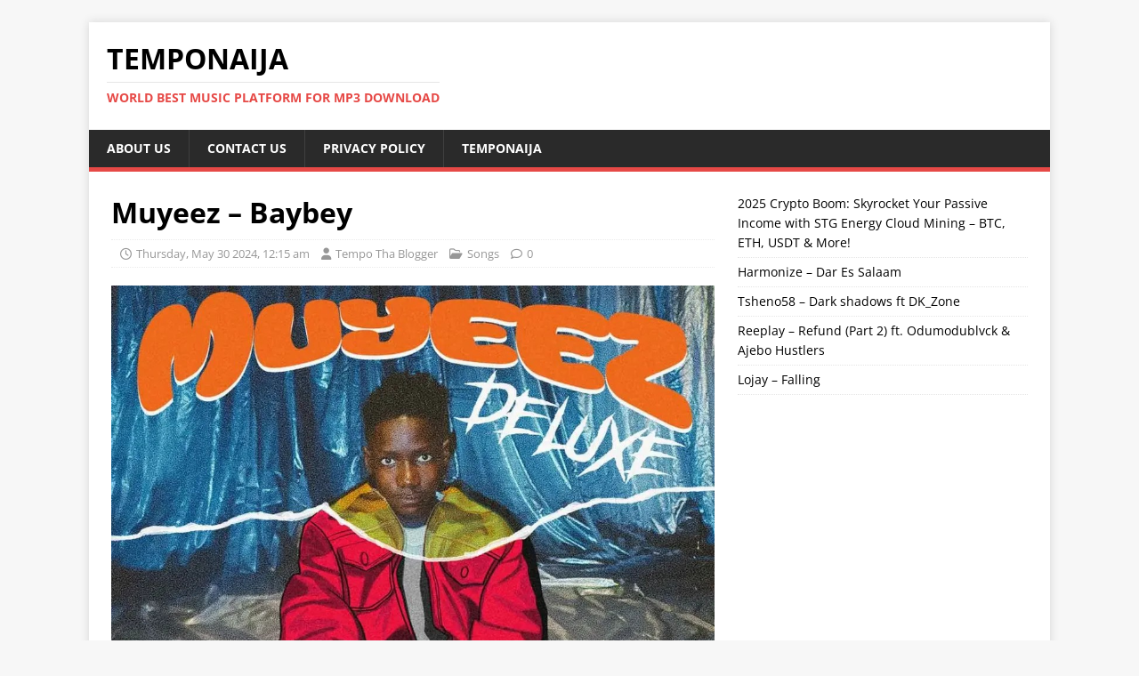

--- FILE ---
content_type: text/html; charset=UTF-8
request_url: https://temponaija.com.ng/muyeez-baybey/
body_size: 20655
content:
<!DOCTYPE html>
<html class="no-js" dir="ltr" lang="en-US" prefix="og: https://ogp.me/ns#">
<head><meta charset="UTF-8"><script>if(navigator.userAgent.match(/MSIE|Internet Explorer/i)||navigator.userAgent.match(/Trident\/7\..*?rv:11/i)){var href=document.location.href;if(!href.match(/[?&]nowprocket/)){if(href.indexOf("?")==-1){if(href.indexOf("#")==-1){document.location.href=href+"?nowprocket=1"}else{document.location.href=href.replace("#","?nowprocket=1#")}}else{if(href.indexOf("#")==-1){document.location.href=href+"&nowprocket=1"}else{document.location.href=href.replace("#","&nowprocket=1#")}}}}</script><script>(()=>{class RocketLazyLoadScripts{constructor(){this.v="2.0.3",this.userEvents=["keydown","keyup","mousedown","mouseup","mousemove","mouseover","mouseenter","mouseout","mouseleave","touchmove","touchstart","touchend","touchcancel","wheel","click","dblclick","input","visibilitychange"],this.attributeEvents=["onblur","onclick","oncontextmenu","ondblclick","onfocus","onmousedown","onmouseenter","onmouseleave","onmousemove","onmouseout","onmouseover","onmouseup","onmousewheel","onscroll","onsubmit"]}async t(){this.i(),this.o(),/iP(ad|hone)/.test(navigator.userAgent)&&this.h(),this.u(),this.l(this),this.m(),this.k(this),this.p(this),this._(),await Promise.all([this.R(),this.L()]),this.lastBreath=Date.now(),this.S(this),this.P(),this.D(),this.O(),this.M(),await this.C(this.delayedScripts.normal),await this.C(this.delayedScripts.defer),await this.C(this.delayedScripts.async),this.F("domReady"),await this.T(),await this.j(),await this.I(),this.F("windowLoad"),await this.A(),window.dispatchEvent(new Event("rocket-allScriptsLoaded")),this.everythingLoaded=!0,this.lastTouchEnd&&await new Promise((t=>setTimeout(t,500-Date.now()+this.lastTouchEnd))),this.H(),this.F("all"),this.U(),this.W()}i(){this.CSPIssue=sessionStorage.getItem("rocketCSPIssue"),document.addEventListener("securitypolicyviolation",(t=>{this.CSPIssue||"script-src-elem"!==t.violatedDirective||"data"!==t.blockedURI||(this.CSPIssue=!0,sessionStorage.setItem("rocketCSPIssue",!0))}),{isRocket:!0})}o(){window.addEventListener("pageshow",(t=>{this.persisted=t.persisted,this.realWindowLoadedFired=!0}),{isRocket:!0}),window.addEventListener("pagehide",(()=>{this.onFirstUserAction=null}),{isRocket:!0})}h(){let t;function e(e){t=e}window.addEventListener("touchstart",e,{isRocket:!0}),window.addEventListener("touchend",(function i(o){Math.abs(o.changedTouches[0].pageX-t.changedTouches[0].pageX)<10&&Math.abs(o.changedTouches[0].pageY-t.changedTouches[0].pageY)<10&&o.timeStamp-t.timeStamp<200&&(o.target.dispatchEvent(new PointerEvent("click",{target:o.target,bubbles:!0,cancelable:!0,detail:1})),event.preventDefault(),window.removeEventListener("touchstart",e,{isRocket:!0}),window.removeEventListener("touchend",i,{isRocket:!0}))}),{isRocket:!0})}q(t){this.userActionTriggered||("mousemove"!==t.type||this.firstMousemoveIgnored?"keyup"===t.type||"mouseover"===t.type||"mouseout"===t.type||(this.userActionTriggered=!0,this.onFirstUserAction&&this.onFirstUserAction()):this.firstMousemoveIgnored=!0),"click"===t.type&&t.preventDefault(),this.savedUserEvents.length>0&&(t.stopPropagation(),t.stopImmediatePropagation()),"touchstart"===this.lastEvent&&"touchend"===t.type&&(this.lastTouchEnd=Date.now()),"click"===t.type&&(this.lastTouchEnd=0),this.lastEvent=t.type,this.savedUserEvents.push(t)}u(){this.savedUserEvents=[],this.userEventHandler=this.q.bind(this),this.userEvents.forEach((t=>window.addEventListener(t,this.userEventHandler,{passive:!1,isRocket:!0})))}U(){this.userEvents.forEach((t=>window.removeEventListener(t,this.userEventHandler,{passive:!1,isRocket:!0}))),this.savedUserEvents.forEach((t=>{t.target.dispatchEvent(new window[t.constructor.name](t.type,t))}))}m(){this.eventsMutationObserver=new MutationObserver((t=>{const e="return false";for(const i of t){if("attributes"===i.type){const t=i.target.getAttribute(i.attributeName);t&&t!==e&&(i.target.setAttribute("data-rocket-"+i.attributeName,t),i.target["rocket"+i.attributeName]=new Function("event",t),i.target.setAttribute(i.attributeName,e))}"childList"===i.type&&i.addedNodes.forEach((t=>{if(t.nodeType===Node.ELEMENT_NODE)for(const i of t.attributes)this.attributeEvents.includes(i.name)&&i.value&&""!==i.value&&(t.setAttribute("data-rocket-"+i.name,i.value),t["rocket"+i.name]=new Function("event",i.value),t.setAttribute(i.name,e))}))}})),this.eventsMutationObserver.observe(document,{subtree:!0,childList:!0,attributeFilter:this.attributeEvents})}H(){this.eventsMutationObserver.disconnect(),this.attributeEvents.forEach((t=>{document.querySelectorAll("[data-rocket-"+t+"]").forEach((e=>{e.setAttribute(t,e.getAttribute("data-rocket-"+t)),e.removeAttribute("data-rocket-"+t)}))}))}k(t){Object.defineProperty(HTMLElement.prototype,"onclick",{get(){return this.rocketonclick||null},set(e){this.rocketonclick=e,this.setAttribute(t.everythingLoaded?"onclick":"data-rocket-onclick","this.rocketonclick(event)")}})}S(t){function e(e,i){let o=e[i];e[i]=null,Object.defineProperty(e,i,{get:()=>o,set(s){t.everythingLoaded?o=s:e["rocket"+i]=o=s}})}e(document,"onreadystatechange"),e(window,"onload"),e(window,"onpageshow");try{Object.defineProperty(document,"readyState",{get:()=>t.rocketReadyState,set(e){t.rocketReadyState=e},configurable:!0}),document.readyState="loading"}catch(t){console.log("WPRocket DJE readyState conflict, bypassing")}}l(t){this.originalAddEventListener=EventTarget.prototype.addEventListener,this.originalRemoveEventListener=EventTarget.prototype.removeEventListener,this.savedEventListeners=[],EventTarget.prototype.addEventListener=function(e,i,o){o&&o.isRocket||!t.B(e,this)&&!t.userEvents.includes(e)||t.B(e,this)&&!t.userActionTriggered||e.startsWith("rocket-")||t.everythingLoaded?t.originalAddEventListener.call(this,e,i,o):t.savedEventListeners.push({target:this,remove:!1,type:e,func:i,options:o})},EventTarget.prototype.removeEventListener=function(e,i,o){o&&o.isRocket||!t.B(e,this)&&!t.userEvents.includes(e)||t.B(e,this)&&!t.userActionTriggered||e.startsWith("rocket-")||t.everythingLoaded?t.originalRemoveEventListener.call(this,e,i,o):t.savedEventListeners.push({target:this,remove:!0,type:e,func:i,options:o})}}F(t){"all"===t&&(EventTarget.prototype.addEventListener=this.originalAddEventListener,EventTarget.prototype.removeEventListener=this.originalRemoveEventListener),this.savedEventListeners=this.savedEventListeners.filter((e=>{let i=e.type,o=e.target||window;return"domReady"===t&&"DOMContentLoaded"!==i&&"readystatechange"!==i||("windowLoad"===t&&"load"!==i&&"readystatechange"!==i&&"pageshow"!==i||(this.B(i,o)&&(i="rocket-"+i),e.remove?o.removeEventListener(i,e.func,e.options):o.addEventListener(i,e.func,e.options),!1))}))}p(t){let e;function i(e){return t.everythingLoaded?e:e.split(" ").map((t=>"load"===t||t.startsWith("load.")?"rocket-jquery-load":t)).join(" ")}function o(o){function s(e){const s=o.fn[e];o.fn[e]=o.fn.init.prototype[e]=function(){return this[0]===window&&t.userActionTriggered&&("string"==typeof arguments[0]||arguments[0]instanceof String?arguments[0]=i(arguments[0]):"object"==typeof arguments[0]&&Object.keys(arguments[0]).forEach((t=>{const e=arguments[0][t];delete arguments[0][t],arguments[0][i(t)]=e}))),s.apply(this,arguments),this}}if(o&&o.fn&&!t.allJQueries.includes(o)){const e={DOMContentLoaded:[],"rocket-DOMContentLoaded":[]};for(const t in e)document.addEventListener(t,(()=>{e[t].forEach((t=>t()))}),{isRocket:!0});o.fn.ready=o.fn.init.prototype.ready=function(i){function s(){parseInt(o.fn.jquery)>2?setTimeout((()=>i.bind(document)(o))):i.bind(document)(o)}return t.realDomReadyFired?!t.userActionTriggered||t.fauxDomReadyFired?s():e["rocket-DOMContentLoaded"].push(s):e.DOMContentLoaded.push(s),o([])},s("on"),s("one"),s("off"),t.allJQueries.push(o)}e=o}t.allJQueries=[],o(window.jQuery),Object.defineProperty(window,"jQuery",{get:()=>e,set(t){o(t)}})}P(){const t=new Map;document.write=document.writeln=function(e){const i=document.currentScript,o=document.createRange(),s=i.parentElement;let n=t.get(i);void 0===n&&(n=i.nextSibling,t.set(i,n));const c=document.createDocumentFragment();o.setStart(c,0),c.appendChild(o.createContextualFragment(e)),s.insertBefore(c,n)}}async R(){return new Promise((t=>{this.userActionTriggered?t():this.onFirstUserAction=t}))}async L(){return new Promise((t=>{document.addEventListener("DOMContentLoaded",(()=>{this.realDomReadyFired=!0,t()}),{isRocket:!0})}))}async I(){return this.realWindowLoadedFired?Promise.resolve():new Promise((t=>{window.addEventListener("load",t,{isRocket:!0})}))}M(){this.pendingScripts=[];this.scriptsMutationObserver=new MutationObserver((t=>{for(const e of t)e.addedNodes.forEach((t=>{"SCRIPT"!==t.tagName||t.noModule||t.isWPRocket||this.pendingScripts.push({script:t,promise:new Promise((e=>{const i=()=>{const i=this.pendingScripts.findIndex((e=>e.script===t));i>=0&&this.pendingScripts.splice(i,1),e()};t.addEventListener("load",i,{isRocket:!0}),t.addEventListener("error",i,{isRocket:!0}),setTimeout(i,1e3)}))})}))})),this.scriptsMutationObserver.observe(document,{childList:!0,subtree:!0})}async j(){await this.J(),this.pendingScripts.length?(await this.pendingScripts[0].promise,await this.j()):this.scriptsMutationObserver.disconnect()}D(){this.delayedScripts={normal:[],async:[],defer:[]},document.querySelectorAll("script[type$=rocketlazyloadscript]").forEach((t=>{t.hasAttribute("data-rocket-src")?t.hasAttribute("async")&&!1!==t.async?this.delayedScripts.async.push(t):t.hasAttribute("defer")&&!1!==t.defer||"module"===t.getAttribute("data-rocket-type")?this.delayedScripts.defer.push(t):this.delayedScripts.normal.push(t):this.delayedScripts.normal.push(t)}))}async _(){await this.L();let t=[];document.querySelectorAll("script[type$=rocketlazyloadscript][data-rocket-src]").forEach((e=>{let i=e.getAttribute("data-rocket-src");if(i&&!i.startsWith("data:")){i.startsWith("//")&&(i=location.protocol+i);try{const o=new URL(i).origin;o!==location.origin&&t.push({src:o,crossOrigin:e.crossOrigin||"module"===e.getAttribute("data-rocket-type")})}catch(t){}}})),t=[...new Map(t.map((t=>[JSON.stringify(t),t]))).values()],this.N(t,"preconnect")}async $(t){if(await this.G(),!0!==t.noModule||!("noModule"in HTMLScriptElement.prototype))return new Promise((e=>{let i;function o(){(i||t).setAttribute("data-rocket-status","executed"),e()}try{if(navigator.userAgent.includes("Firefox/")||""===navigator.vendor||this.CSPIssue)i=document.createElement("script"),[...t.attributes].forEach((t=>{let e=t.nodeName;"type"!==e&&("data-rocket-type"===e&&(e="type"),"data-rocket-src"===e&&(e="src"),i.setAttribute(e,t.nodeValue))})),t.text&&(i.text=t.text),t.nonce&&(i.nonce=t.nonce),i.hasAttribute("src")?(i.addEventListener("load",o,{isRocket:!0}),i.addEventListener("error",(()=>{i.setAttribute("data-rocket-status","failed-network"),e()}),{isRocket:!0}),setTimeout((()=>{i.isConnected||e()}),1)):(i.text=t.text,o()),i.isWPRocket=!0,t.parentNode.replaceChild(i,t);else{const i=t.getAttribute("data-rocket-type"),s=t.getAttribute("data-rocket-src");i?(t.type=i,t.removeAttribute("data-rocket-type")):t.removeAttribute("type"),t.addEventListener("load",o,{isRocket:!0}),t.addEventListener("error",(i=>{this.CSPIssue&&i.target.src.startsWith("data:")?(console.log("WPRocket: CSP fallback activated"),t.removeAttribute("src"),this.$(t).then(e)):(t.setAttribute("data-rocket-status","failed-network"),e())}),{isRocket:!0}),s?(t.fetchPriority="high",t.removeAttribute("data-rocket-src"),t.src=s):t.src="data:text/javascript;base64,"+window.btoa(unescape(encodeURIComponent(t.text)))}}catch(i){t.setAttribute("data-rocket-status","failed-transform"),e()}}));t.setAttribute("data-rocket-status","skipped")}async C(t){const e=t.shift();return e?(e.isConnected&&await this.$(e),this.C(t)):Promise.resolve()}O(){this.N([...this.delayedScripts.normal,...this.delayedScripts.defer,...this.delayedScripts.async],"preload")}N(t,e){this.trash=this.trash||[];let i=!0;var o=document.createDocumentFragment();t.forEach((t=>{const s=t.getAttribute&&t.getAttribute("data-rocket-src")||t.src;if(s&&!s.startsWith("data:")){const n=document.createElement("link");n.href=s,n.rel=e,"preconnect"!==e&&(n.as="script",n.fetchPriority=i?"high":"low"),t.getAttribute&&"module"===t.getAttribute("data-rocket-type")&&(n.crossOrigin=!0),t.crossOrigin&&(n.crossOrigin=t.crossOrigin),t.integrity&&(n.integrity=t.integrity),t.nonce&&(n.nonce=t.nonce),o.appendChild(n),this.trash.push(n),i=!1}})),document.head.appendChild(o)}W(){this.trash.forEach((t=>t.remove()))}async T(){try{document.readyState="interactive"}catch(t){}this.fauxDomReadyFired=!0;try{await this.G(),document.dispatchEvent(new Event("rocket-readystatechange")),await this.G(),document.rocketonreadystatechange&&document.rocketonreadystatechange(),await this.G(),document.dispatchEvent(new Event("rocket-DOMContentLoaded")),await this.G(),window.dispatchEvent(new Event("rocket-DOMContentLoaded"))}catch(t){console.error(t)}}async A(){try{document.readyState="complete"}catch(t){}try{await this.G(),document.dispatchEvent(new Event("rocket-readystatechange")),await this.G(),document.rocketonreadystatechange&&document.rocketonreadystatechange(),await this.G(),window.dispatchEvent(new Event("rocket-load")),await this.G(),window.rocketonload&&window.rocketonload(),await this.G(),this.allJQueries.forEach((t=>t(window).trigger("rocket-jquery-load"))),await this.G();const t=new Event("rocket-pageshow");t.persisted=this.persisted,window.dispatchEvent(t),await this.G(),window.rocketonpageshow&&window.rocketonpageshow({persisted:this.persisted})}catch(t){console.error(t)}}async G(){Date.now()-this.lastBreath>45&&(await this.J(),this.lastBreath=Date.now())}async J(){return document.hidden?new Promise((t=>setTimeout(t))):new Promise((t=>requestAnimationFrame(t)))}B(t,e){return e===document&&"readystatechange"===t||(e===document&&"DOMContentLoaded"===t||(e===window&&"DOMContentLoaded"===t||(e===window&&"load"===t||e===window&&"pageshow"===t)))}static run(){(new RocketLazyLoadScripts).t()}}RocketLazyLoadScripts.run()})();</script>

<meta name="viewport" content="width=device-width, initial-scale=1.0">
<link rel="profile" href="https://gmpg.org/xfn/11" />
<link rel="pingback" href="https://temponaija.com.ng/xmlrpc.php" />
<title>Muyeez – Baybey (MP3 Audio Download) – Temponaija</title>
	<style>img:is([sizes="auto" i], [sizes^="auto," i]) { contain-intrinsic-size: 3000px 1500px }</style>
	
		<!-- All in One SEO 4.8.2 - aioseo.com -->
	<meta name="description" content="Muyeez is a well-prepared Nigerian recording artist and song composer who recently came across the hit tune &quot;Baybey.&quot; This brand-new song is also available on the upgraded &quot;Muyeez EP,&quot; his recently released first extended play. Bringing you this new music required a great deal of effort and commitment. Kindly demonstrate your approval by downloading and" />
	<meta name="robots" content="max-image-preview:large" />
	<meta name="author" content="Tempo Tha Blogger"/>
	<meta name="google-site-verification" content="N4a8YQ-R45jXcrIqLiENIuZsXVHYhAw1-QgzgLyXN68" />
	<link rel="canonical" href="https://temponaija.com.ng/muyeez-baybey/" />
	<meta name="generator" content="All in One SEO (AIOSEO) 4.8.2" />
		<meta property="og:locale" content="en_US" />
		<meta property="og:site_name" content="Temponaija – World Best Music Platform For Mp3 Download" />
		<meta property="og:type" content="article" />
		<meta property="og:title" content="Muyeez – Baybey (MP3 Audio Download) – Temponaija" />
		<meta property="og:description" content="Muyeez is a well-prepared Nigerian recording artist and song composer who recently came across the hit tune &quot;Baybey.&quot; This brand-new song is also available on the upgraded &quot;Muyeez EP,&quot; his recently released first extended play. Bringing you this new music required a great deal of effort and commitment. Kindly demonstrate your approval by downloading and" />
		<meta property="og:url" content="https://temponaija.com.ng/muyeez-baybey/" />
		<meta property="article:published_time" content="2024-05-30T00:15:58+00:00" />
		<meta property="article:modified_time" content="2024-05-30T00:15:58+00:00" />
		<meta property="article:publisher" content="https://facebook.com/Temponaija" />
		<meta name="twitter:card" content="summary_large_image" />
		<meta name="twitter:site" content="@Temponaija" />
		<meta name="twitter:title" content="Muyeez – Baybey (MP3 Audio Download) – Temponaija" />
		<meta name="twitter:description" content="Muyeez is a well-prepared Nigerian recording artist and song composer who recently came across the hit tune &quot;Baybey.&quot; This brand-new song is also available on the upgraded &quot;Muyeez EP,&quot; his recently released first extended play. Bringing you this new music required a great deal of effort and commitment. Kindly demonstrate your approval by downloading and" />
		<meta name="twitter:creator" content="@Temponaija" />
		<meta name="twitter:image" content="https://temponaija.com.ng/wp-content/uploads/2024/05/3a18a08dcb519b3f9168f72236f7795a_-_temponaija.com_.ng_.jpg" />
		<script type="application/ld+json" class="aioseo-schema">
			{"@context":"https:\/\/schema.org","@graph":[{"@type":"BlogPosting","@id":"https:\/\/temponaija.com.ng\/muyeez-baybey\/#blogposting","name":"Muyeez \u2013 Baybey (MP3 Audio Download) \u2013 Temponaija","headline":"Muyeez \u2013 Baybey","author":{"@id":"https:\/\/temponaija.com.ng\/author\/ani\/#author"},"publisher":{"@id":"https:\/\/temponaija.com.ng\/#organization"},"image":{"@type":"ImageObject","url":"https:\/\/temponaija.com.ng\/wp-content\/uploads\/2024\/05\/3a18a08dcb519b3f9168f72236f7795a_-_temponaija.com_.ng_.jpg","width":1024,"height":1024,"caption":"Muyeez \u2013 Emo"},"datePublished":"2024-05-30T00:15:58+00:00","dateModified":"2024-05-30T00:15:58+00:00","inLanguage":"en-US","mainEntityOfPage":{"@id":"https:\/\/temponaija.com.ng\/muyeez-baybey\/#webpage"},"isPartOf":{"@id":"https:\/\/temponaija.com.ng\/muyeez-baybey\/#webpage"},"articleSection":"Songs, Muyeez"},{"@type":"BreadcrumbList","@id":"https:\/\/temponaija.com.ng\/muyeez-baybey\/#breadcrumblist","itemListElement":[{"@type":"ListItem","@id":"https:\/\/temponaija.com.ng\/#listItem","position":1,"name":"Home","item":"https:\/\/temponaija.com.ng\/","nextItem":{"@type":"ListItem","@id":"https:\/\/temponaija.com.ng\/muyeez-baybey\/#listItem","name":"Muyeez \u2013 Baybey"}},{"@type":"ListItem","@id":"https:\/\/temponaija.com.ng\/muyeez-baybey\/#listItem","position":2,"name":"Muyeez \u2013 Baybey","previousItem":{"@type":"ListItem","@id":"https:\/\/temponaija.com.ng\/#listItem","name":"Home"}}]},{"@type":"Organization","@id":"https:\/\/temponaija.com.ng\/#organization","name":"Temponaija","description":"World Best Music Platform For Mp3 Download","url":"https:\/\/temponaija.com.ng\/","logo":{"@type":"ImageObject","url":"https:\/\/sh.temponaija.com.ng\/wp-content\/uploads\/2024\/03\/cropped-Picsart_24-03-24_17-51-15-969.png","@id":"https:\/\/temponaija.com.ng\/muyeez-baybey\/#organizationLogo"},"image":{"@id":"https:\/\/temponaija.com.ng\/muyeez-baybey\/#organizationLogo"},"sameAs":["https:\/\/facebook.com\/Temponaija","https:\/\/x.com\/Temponaija","https:\/\/instagram.com\/Temponaija","https:\/\/tiktok.com\/@Temponaija","https:\/\/pinterest.com\/Temponaija","https:\/\/youtube.com\/Temponaija","https:\/\/linkedin.com\/in\/Temponaija"]},{"@type":"Person","@id":"https:\/\/temponaija.com.ng\/author\/ani\/#author","url":"https:\/\/temponaija.com.ng\/author\/ani\/","name":"Tempo Tha Blogger","image":{"@type":"ImageObject","@id":"https:\/\/temponaija.com.ng\/muyeez-baybey\/#authorImage","url":"https:\/\/secure.gravatar.com\/avatar\/38071c3d307286c7a0a538b7a85a01665feb2c3f1801e44d0a849842241fc91e?s=96&d=mm&r=g","width":96,"height":96,"caption":"Tempo Tha Blogger"}},{"@type":"WebPage","@id":"https:\/\/temponaija.com.ng\/muyeez-baybey\/#webpage","url":"https:\/\/temponaija.com.ng\/muyeez-baybey\/","name":"Muyeez \u2013 Baybey (MP3 Audio Download) \u2013 Temponaija","description":"Muyeez is a well-prepared Nigerian recording artist and song composer who recently came across the hit tune \"Baybey.\" This brand-new song is also available on the upgraded \"Muyeez EP,\" his recently released first extended play. Bringing you this new music required a great deal of effort and commitment. Kindly demonstrate your approval by downloading and","inLanguage":"en-US","isPartOf":{"@id":"https:\/\/temponaija.com.ng\/#website"},"breadcrumb":{"@id":"https:\/\/temponaija.com.ng\/muyeez-baybey\/#breadcrumblist"},"author":{"@id":"https:\/\/temponaija.com.ng\/author\/ani\/#author"},"creator":{"@id":"https:\/\/temponaija.com.ng\/author\/ani\/#author"},"image":{"@type":"ImageObject","url":"https:\/\/temponaija.com.ng\/wp-content\/uploads\/2024\/05\/3a18a08dcb519b3f9168f72236f7795a_-_temponaija.com_.ng_.jpg","@id":"https:\/\/temponaija.com.ng\/muyeez-baybey\/#mainImage","width":1024,"height":1024,"caption":"Muyeez \u2013 Emo"},"primaryImageOfPage":{"@id":"https:\/\/temponaija.com.ng\/muyeez-baybey\/#mainImage"},"datePublished":"2024-05-30T00:15:58+00:00","dateModified":"2024-05-30T00:15:58+00:00"},{"@type":"WebSite","@id":"https:\/\/temponaija.com.ng\/#website","url":"https:\/\/temponaija.com.ng\/","name":"Temponaija","alternateName":"TempoNaija","description":"World Best Music Platform For Mp3 Download","inLanguage":"en-US","publisher":{"@id":"https:\/\/temponaija.com.ng\/#organization"}}]}
		</script>
		<!-- All in One SEO -->

<link rel='dns-prefetch' href='//fonts.googleapis.com' />
<link rel="alternate" type="application/rss+xml" title="Temponaija &raquo; Feed" href="https://temponaija.com.ng/feed/" />
<link rel="alternate" type="application/rss+xml" title="Temponaija &raquo; Comments Feed" href="https://temponaija.com.ng/comments/feed/" />
<link rel="alternate" type="application/rss+xml" title="Temponaija &raquo; Muyeez – Baybey Comments Feed" href="https://temponaija.com.ng/muyeez-baybey/feed/" />
<script type="rocketlazyloadscript" data-rocket-type="text/javascript">
/* <![CDATA[ */
window._wpemojiSettings = {"baseUrl":"https:\/\/s.w.org\/images\/core\/emoji\/16.0.1\/72x72\/","ext":".png","svgUrl":"https:\/\/s.w.org\/images\/core\/emoji\/16.0.1\/svg\/","svgExt":".svg","source":{"concatemoji":"https:\/\/temponaija.com.ng\/wp-includes\/js\/wp-emoji-release.min.js?ver=6.8.3"}};
/*! This file is auto-generated */
!function(s,n){var o,i,e;function c(e){try{var t={supportTests:e,timestamp:(new Date).valueOf()};sessionStorage.setItem(o,JSON.stringify(t))}catch(e){}}function p(e,t,n){e.clearRect(0,0,e.canvas.width,e.canvas.height),e.fillText(t,0,0);var t=new Uint32Array(e.getImageData(0,0,e.canvas.width,e.canvas.height).data),a=(e.clearRect(0,0,e.canvas.width,e.canvas.height),e.fillText(n,0,0),new Uint32Array(e.getImageData(0,0,e.canvas.width,e.canvas.height).data));return t.every(function(e,t){return e===a[t]})}function u(e,t){e.clearRect(0,0,e.canvas.width,e.canvas.height),e.fillText(t,0,0);for(var n=e.getImageData(16,16,1,1),a=0;a<n.data.length;a++)if(0!==n.data[a])return!1;return!0}function f(e,t,n,a){switch(t){case"flag":return n(e,"\ud83c\udff3\ufe0f\u200d\u26a7\ufe0f","\ud83c\udff3\ufe0f\u200b\u26a7\ufe0f")?!1:!n(e,"\ud83c\udde8\ud83c\uddf6","\ud83c\udde8\u200b\ud83c\uddf6")&&!n(e,"\ud83c\udff4\udb40\udc67\udb40\udc62\udb40\udc65\udb40\udc6e\udb40\udc67\udb40\udc7f","\ud83c\udff4\u200b\udb40\udc67\u200b\udb40\udc62\u200b\udb40\udc65\u200b\udb40\udc6e\u200b\udb40\udc67\u200b\udb40\udc7f");case"emoji":return!a(e,"\ud83e\udedf")}return!1}function g(e,t,n,a){var r="undefined"!=typeof WorkerGlobalScope&&self instanceof WorkerGlobalScope?new OffscreenCanvas(300,150):s.createElement("canvas"),o=r.getContext("2d",{willReadFrequently:!0}),i=(o.textBaseline="top",o.font="600 32px Arial",{});return e.forEach(function(e){i[e]=t(o,e,n,a)}),i}function t(e){var t=s.createElement("script");t.src=e,t.defer=!0,s.head.appendChild(t)}"undefined"!=typeof Promise&&(o="wpEmojiSettingsSupports",i=["flag","emoji"],n.supports={everything:!0,everythingExceptFlag:!0},e=new Promise(function(e){s.addEventListener("DOMContentLoaded",e,{once:!0})}),new Promise(function(t){var n=function(){try{var e=JSON.parse(sessionStorage.getItem(o));if("object"==typeof e&&"number"==typeof e.timestamp&&(new Date).valueOf()<e.timestamp+604800&&"object"==typeof e.supportTests)return e.supportTests}catch(e){}return null}();if(!n){if("undefined"!=typeof Worker&&"undefined"!=typeof OffscreenCanvas&&"undefined"!=typeof URL&&URL.createObjectURL&&"undefined"!=typeof Blob)try{var e="postMessage("+g.toString()+"("+[JSON.stringify(i),f.toString(),p.toString(),u.toString()].join(",")+"));",a=new Blob([e],{type:"text/javascript"}),r=new Worker(URL.createObjectURL(a),{name:"wpTestEmojiSupports"});return void(r.onmessage=function(e){c(n=e.data),r.terminate(),t(n)})}catch(e){}c(n=g(i,f,p,u))}t(n)}).then(function(e){for(var t in e)n.supports[t]=e[t],n.supports.everything=n.supports.everything&&n.supports[t],"flag"!==t&&(n.supports.everythingExceptFlag=n.supports.everythingExceptFlag&&n.supports[t]);n.supports.everythingExceptFlag=n.supports.everythingExceptFlag&&!n.supports.flag,n.DOMReady=!1,n.readyCallback=function(){n.DOMReady=!0}}).then(function(){return e}).then(function(){var e;n.supports.everything||(n.readyCallback(),(e=n.source||{}).concatemoji?t(e.concatemoji):e.wpemoji&&e.twemoji&&(t(e.twemoji),t(e.wpemoji)))}))}((window,document),window._wpemojiSettings);
/* ]]> */
</script>
<style id='wp-emoji-styles-inline-css' type='text/css'>

	img.wp-smiley, img.emoji {
		display: inline !important;
		border: none !important;
		box-shadow: none !important;
		height: 1em !important;
		width: 1em !important;
		margin: 0 0.07em !important;
		vertical-align: -0.1em !important;
		background: none !important;
		padding: 0 !important;
	}
</style>
<link rel='stylesheet' id='wp-block-library-css' href='https://temponaija.com.ng/wp-includes/css/dist/block-library/style.min.css?ver=6.8.3' type='text/css' media='all' />
<style id='classic-theme-styles-inline-css' type='text/css'>
/*! This file is auto-generated */
.wp-block-button__link{color:#fff;background-color:#32373c;border-radius:9999px;box-shadow:none;text-decoration:none;padding:calc(.667em + 2px) calc(1.333em + 2px);font-size:1.125em}.wp-block-file__button{background:#32373c;color:#fff;text-decoration:none}
</style>
<style id='global-styles-inline-css' type='text/css'>
:root{--wp--preset--aspect-ratio--square: 1;--wp--preset--aspect-ratio--4-3: 4/3;--wp--preset--aspect-ratio--3-4: 3/4;--wp--preset--aspect-ratio--3-2: 3/2;--wp--preset--aspect-ratio--2-3: 2/3;--wp--preset--aspect-ratio--16-9: 16/9;--wp--preset--aspect-ratio--9-16: 9/16;--wp--preset--color--black: #000000;--wp--preset--color--cyan-bluish-gray: #abb8c3;--wp--preset--color--white: #ffffff;--wp--preset--color--pale-pink: #f78da7;--wp--preset--color--vivid-red: #cf2e2e;--wp--preset--color--luminous-vivid-orange: #ff6900;--wp--preset--color--luminous-vivid-amber: #fcb900;--wp--preset--color--light-green-cyan: #7bdcb5;--wp--preset--color--vivid-green-cyan: #00d084;--wp--preset--color--pale-cyan-blue: #8ed1fc;--wp--preset--color--vivid-cyan-blue: #0693e3;--wp--preset--color--vivid-purple: #9b51e0;--wp--preset--gradient--vivid-cyan-blue-to-vivid-purple: linear-gradient(135deg,rgba(6,147,227,1) 0%,rgb(155,81,224) 100%);--wp--preset--gradient--light-green-cyan-to-vivid-green-cyan: linear-gradient(135deg,rgb(122,220,180) 0%,rgb(0,208,130) 100%);--wp--preset--gradient--luminous-vivid-amber-to-luminous-vivid-orange: linear-gradient(135deg,rgba(252,185,0,1) 0%,rgba(255,105,0,1) 100%);--wp--preset--gradient--luminous-vivid-orange-to-vivid-red: linear-gradient(135deg,rgba(255,105,0,1) 0%,rgb(207,46,46) 100%);--wp--preset--gradient--very-light-gray-to-cyan-bluish-gray: linear-gradient(135deg,rgb(238,238,238) 0%,rgb(169,184,195) 100%);--wp--preset--gradient--cool-to-warm-spectrum: linear-gradient(135deg,rgb(74,234,220) 0%,rgb(151,120,209) 20%,rgb(207,42,186) 40%,rgb(238,44,130) 60%,rgb(251,105,98) 80%,rgb(254,248,76) 100%);--wp--preset--gradient--blush-light-purple: linear-gradient(135deg,rgb(255,206,236) 0%,rgb(152,150,240) 100%);--wp--preset--gradient--blush-bordeaux: linear-gradient(135deg,rgb(254,205,165) 0%,rgb(254,45,45) 50%,rgb(107,0,62) 100%);--wp--preset--gradient--luminous-dusk: linear-gradient(135deg,rgb(255,203,112) 0%,rgb(199,81,192) 50%,rgb(65,88,208) 100%);--wp--preset--gradient--pale-ocean: linear-gradient(135deg,rgb(255,245,203) 0%,rgb(182,227,212) 50%,rgb(51,167,181) 100%);--wp--preset--gradient--electric-grass: linear-gradient(135deg,rgb(202,248,128) 0%,rgb(113,206,126) 100%);--wp--preset--gradient--midnight: linear-gradient(135deg,rgb(2,3,129) 0%,rgb(40,116,252) 100%);--wp--preset--font-size--small: 13px;--wp--preset--font-size--medium: 20px;--wp--preset--font-size--large: 36px;--wp--preset--font-size--x-large: 42px;--wp--preset--spacing--20: 0.44rem;--wp--preset--spacing--30: 0.67rem;--wp--preset--spacing--40: 1rem;--wp--preset--spacing--50: 1.5rem;--wp--preset--spacing--60: 2.25rem;--wp--preset--spacing--70: 3.38rem;--wp--preset--spacing--80: 5.06rem;--wp--preset--shadow--natural: 6px 6px 9px rgba(0, 0, 0, 0.2);--wp--preset--shadow--deep: 12px 12px 50px rgba(0, 0, 0, 0.4);--wp--preset--shadow--sharp: 6px 6px 0px rgba(0, 0, 0, 0.2);--wp--preset--shadow--outlined: 6px 6px 0px -3px rgba(255, 255, 255, 1), 6px 6px rgba(0, 0, 0, 1);--wp--preset--shadow--crisp: 6px 6px 0px rgba(0, 0, 0, 1);}:where(.is-layout-flex){gap: 0.5em;}:where(.is-layout-grid){gap: 0.5em;}body .is-layout-flex{display: flex;}.is-layout-flex{flex-wrap: wrap;align-items: center;}.is-layout-flex > :is(*, div){margin: 0;}body .is-layout-grid{display: grid;}.is-layout-grid > :is(*, div){margin: 0;}:where(.wp-block-columns.is-layout-flex){gap: 2em;}:where(.wp-block-columns.is-layout-grid){gap: 2em;}:where(.wp-block-post-template.is-layout-flex){gap: 1.25em;}:where(.wp-block-post-template.is-layout-grid){gap: 1.25em;}.has-black-color{color: var(--wp--preset--color--black) !important;}.has-cyan-bluish-gray-color{color: var(--wp--preset--color--cyan-bluish-gray) !important;}.has-white-color{color: var(--wp--preset--color--white) !important;}.has-pale-pink-color{color: var(--wp--preset--color--pale-pink) !important;}.has-vivid-red-color{color: var(--wp--preset--color--vivid-red) !important;}.has-luminous-vivid-orange-color{color: var(--wp--preset--color--luminous-vivid-orange) !important;}.has-luminous-vivid-amber-color{color: var(--wp--preset--color--luminous-vivid-amber) !important;}.has-light-green-cyan-color{color: var(--wp--preset--color--light-green-cyan) !important;}.has-vivid-green-cyan-color{color: var(--wp--preset--color--vivid-green-cyan) !important;}.has-pale-cyan-blue-color{color: var(--wp--preset--color--pale-cyan-blue) !important;}.has-vivid-cyan-blue-color{color: var(--wp--preset--color--vivid-cyan-blue) !important;}.has-vivid-purple-color{color: var(--wp--preset--color--vivid-purple) !important;}.has-black-background-color{background-color: var(--wp--preset--color--black) !important;}.has-cyan-bluish-gray-background-color{background-color: var(--wp--preset--color--cyan-bluish-gray) !important;}.has-white-background-color{background-color: var(--wp--preset--color--white) !important;}.has-pale-pink-background-color{background-color: var(--wp--preset--color--pale-pink) !important;}.has-vivid-red-background-color{background-color: var(--wp--preset--color--vivid-red) !important;}.has-luminous-vivid-orange-background-color{background-color: var(--wp--preset--color--luminous-vivid-orange) !important;}.has-luminous-vivid-amber-background-color{background-color: var(--wp--preset--color--luminous-vivid-amber) !important;}.has-light-green-cyan-background-color{background-color: var(--wp--preset--color--light-green-cyan) !important;}.has-vivid-green-cyan-background-color{background-color: var(--wp--preset--color--vivid-green-cyan) !important;}.has-pale-cyan-blue-background-color{background-color: var(--wp--preset--color--pale-cyan-blue) !important;}.has-vivid-cyan-blue-background-color{background-color: var(--wp--preset--color--vivid-cyan-blue) !important;}.has-vivid-purple-background-color{background-color: var(--wp--preset--color--vivid-purple) !important;}.has-black-border-color{border-color: var(--wp--preset--color--black) !important;}.has-cyan-bluish-gray-border-color{border-color: var(--wp--preset--color--cyan-bluish-gray) !important;}.has-white-border-color{border-color: var(--wp--preset--color--white) !important;}.has-pale-pink-border-color{border-color: var(--wp--preset--color--pale-pink) !important;}.has-vivid-red-border-color{border-color: var(--wp--preset--color--vivid-red) !important;}.has-luminous-vivid-orange-border-color{border-color: var(--wp--preset--color--luminous-vivid-orange) !important;}.has-luminous-vivid-amber-border-color{border-color: var(--wp--preset--color--luminous-vivid-amber) !important;}.has-light-green-cyan-border-color{border-color: var(--wp--preset--color--light-green-cyan) !important;}.has-vivid-green-cyan-border-color{border-color: var(--wp--preset--color--vivid-green-cyan) !important;}.has-pale-cyan-blue-border-color{border-color: var(--wp--preset--color--pale-cyan-blue) !important;}.has-vivid-cyan-blue-border-color{border-color: var(--wp--preset--color--vivid-cyan-blue) !important;}.has-vivid-purple-border-color{border-color: var(--wp--preset--color--vivid-purple) !important;}.has-vivid-cyan-blue-to-vivid-purple-gradient-background{background: var(--wp--preset--gradient--vivid-cyan-blue-to-vivid-purple) !important;}.has-light-green-cyan-to-vivid-green-cyan-gradient-background{background: var(--wp--preset--gradient--light-green-cyan-to-vivid-green-cyan) !important;}.has-luminous-vivid-amber-to-luminous-vivid-orange-gradient-background{background: var(--wp--preset--gradient--luminous-vivid-amber-to-luminous-vivid-orange) !important;}.has-luminous-vivid-orange-to-vivid-red-gradient-background{background: var(--wp--preset--gradient--luminous-vivid-orange-to-vivid-red) !important;}.has-very-light-gray-to-cyan-bluish-gray-gradient-background{background: var(--wp--preset--gradient--very-light-gray-to-cyan-bluish-gray) !important;}.has-cool-to-warm-spectrum-gradient-background{background: var(--wp--preset--gradient--cool-to-warm-spectrum) !important;}.has-blush-light-purple-gradient-background{background: var(--wp--preset--gradient--blush-light-purple) !important;}.has-blush-bordeaux-gradient-background{background: var(--wp--preset--gradient--blush-bordeaux) !important;}.has-luminous-dusk-gradient-background{background: var(--wp--preset--gradient--luminous-dusk) !important;}.has-pale-ocean-gradient-background{background: var(--wp--preset--gradient--pale-ocean) !important;}.has-electric-grass-gradient-background{background: var(--wp--preset--gradient--electric-grass) !important;}.has-midnight-gradient-background{background: var(--wp--preset--gradient--midnight) !important;}.has-small-font-size{font-size: var(--wp--preset--font-size--small) !important;}.has-medium-font-size{font-size: var(--wp--preset--font-size--medium) !important;}.has-large-font-size{font-size: var(--wp--preset--font-size--large) !important;}.has-x-large-font-size{font-size: var(--wp--preset--font-size--x-large) !important;}
:where(.wp-block-post-template.is-layout-flex){gap: 1.25em;}:where(.wp-block-post-template.is-layout-grid){gap: 1.25em;}
:where(.wp-block-columns.is-layout-flex){gap: 2em;}:where(.wp-block-columns.is-layout-grid){gap: 2em;}
:root :where(.wp-block-pullquote){font-size: 1.5em;line-height: 1.6;}
</style>
<style type="text/css">@font-face {font-family:Open Sans;font-style:normal;font-weight:400;src:url(/cf-fonts/s/open-sans/5.0.20/latin/400/normal.woff2);unicode-range:U+0000-00FF,U+0131,U+0152-0153,U+02BB-02BC,U+02C6,U+02DA,U+02DC,U+0304,U+0308,U+0329,U+2000-206F,U+2074,U+20AC,U+2122,U+2191,U+2193,U+2212,U+2215,U+FEFF,U+FFFD;font-display:swap;}@font-face {font-family:Open Sans;font-style:normal;font-weight:400;src:url(/cf-fonts/s/open-sans/5.0.20/cyrillic/400/normal.woff2);unicode-range:U+0301,U+0400-045F,U+0490-0491,U+04B0-04B1,U+2116;font-display:swap;}@font-face {font-family:Open Sans;font-style:normal;font-weight:400;src:url(/cf-fonts/s/open-sans/5.0.20/latin-ext/400/normal.woff2);unicode-range:U+0100-02AF,U+0304,U+0308,U+0329,U+1E00-1E9F,U+1EF2-1EFF,U+2020,U+20A0-20AB,U+20AD-20CF,U+2113,U+2C60-2C7F,U+A720-A7FF;font-display:swap;}@font-face {font-family:Open Sans;font-style:normal;font-weight:400;src:url(/cf-fonts/s/open-sans/5.0.20/cyrillic-ext/400/normal.woff2);unicode-range:U+0460-052F,U+1C80-1C88,U+20B4,U+2DE0-2DFF,U+A640-A69F,U+FE2E-FE2F;font-display:swap;}@font-face {font-family:Open Sans;font-style:normal;font-weight:400;src:url(/cf-fonts/s/open-sans/5.0.20/greek-ext/400/normal.woff2);unicode-range:U+1F00-1FFF;font-display:swap;}@font-face {font-family:Open Sans;font-style:normal;font-weight:400;src:url(/cf-fonts/s/open-sans/5.0.20/vietnamese/400/normal.woff2);unicode-range:U+0102-0103,U+0110-0111,U+0128-0129,U+0168-0169,U+01A0-01A1,U+01AF-01B0,U+0300-0301,U+0303-0304,U+0308-0309,U+0323,U+0329,U+1EA0-1EF9,U+20AB;font-display:swap;}@font-face {font-family:Open Sans;font-style:normal;font-weight:400;src:url(/cf-fonts/s/open-sans/5.0.20/greek/400/normal.woff2);unicode-range:U+0370-03FF;font-display:swap;}@font-face {font-family:Open Sans;font-style:normal;font-weight:400;src:url(/cf-fonts/s/open-sans/5.0.20/hebrew/400/normal.woff2);unicode-range:U+0590-05FF,U+200C-2010,U+20AA,U+25CC,U+FB1D-FB4F;font-display:swap;}@font-face {font-family:Open Sans;font-style:italic;font-weight:400;src:url(/cf-fonts/s/open-sans/5.0.20/cyrillic-ext/400/italic.woff2);unicode-range:U+0460-052F,U+1C80-1C88,U+20B4,U+2DE0-2DFF,U+A640-A69F,U+FE2E-FE2F;font-display:swap;}@font-face {font-family:Open Sans;font-style:italic;font-weight:400;src:url(/cf-fonts/s/open-sans/5.0.20/hebrew/400/italic.woff2);unicode-range:U+0590-05FF,U+200C-2010,U+20AA,U+25CC,U+FB1D-FB4F;font-display:swap;}@font-face {font-family:Open Sans;font-style:italic;font-weight:400;src:url(/cf-fonts/s/open-sans/5.0.20/greek-ext/400/italic.woff2);unicode-range:U+1F00-1FFF;font-display:swap;}@font-face {font-family:Open Sans;font-style:italic;font-weight:400;src:url(/cf-fonts/s/open-sans/5.0.20/greek/400/italic.woff2);unicode-range:U+0370-03FF;font-display:swap;}@font-face {font-family:Open Sans;font-style:italic;font-weight:400;src:url(/cf-fonts/s/open-sans/5.0.20/latin/400/italic.woff2);unicode-range:U+0000-00FF,U+0131,U+0152-0153,U+02BB-02BC,U+02C6,U+02DA,U+02DC,U+0304,U+0308,U+0329,U+2000-206F,U+2074,U+20AC,U+2122,U+2191,U+2193,U+2212,U+2215,U+FEFF,U+FFFD;font-display:swap;}@font-face {font-family:Open Sans;font-style:italic;font-weight:400;src:url(/cf-fonts/s/open-sans/5.0.20/latin-ext/400/italic.woff2);unicode-range:U+0100-02AF,U+0304,U+0308,U+0329,U+1E00-1E9F,U+1EF2-1EFF,U+2020,U+20A0-20AB,U+20AD-20CF,U+2113,U+2C60-2C7F,U+A720-A7FF;font-display:swap;}@font-face {font-family:Open Sans;font-style:italic;font-weight:400;src:url(/cf-fonts/s/open-sans/5.0.20/cyrillic/400/italic.woff2);unicode-range:U+0301,U+0400-045F,U+0490-0491,U+04B0-04B1,U+2116;font-display:swap;}@font-face {font-family:Open Sans;font-style:italic;font-weight:400;src:url(/cf-fonts/s/open-sans/5.0.20/vietnamese/400/italic.woff2);unicode-range:U+0102-0103,U+0110-0111,U+0128-0129,U+0168-0169,U+01A0-01A1,U+01AF-01B0,U+0300-0301,U+0303-0304,U+0308-0309,U+0323,U+0329,U+1EA0-1EF9,U+20AB;font-display:swap;}@font-face {font-family:Open Sans;font-style:normal;font-weight:700;src:url(/cf-fonts/s/open-sans/5.0.20/latin-ext/700/normal.woff2);unicode-range:U+0100-02AF,U+0304,U+0308,U+0329,U+1E00-1E9F,U+1EF2-1EFF,U+2020,U+20A0-20AB,U+20AD-20CF,U+2113,U+2C60-2C7F,U+A720-A7FF;font-display:swap;}@font-face {font-family:Open Sans;font-style:normal;font-weight:700;src:url(/cf-fonts/s/open-sans/5.0.20/greek-ext/700/normal.woff2);unicode-range:U+1F00-1FFF;font-display:swap;}@font-face {font-family:Open Sans;font-style:normal;font-weight:700;src:url(/cf-fonts/s/open-sans/5.0.20/hebrew/700/normal.woff2);unicode-range:U+0590-05FF,U+200C-2010,U+20AA,U+25CC,U+FB1D-FB4F;font-display:swap;}@font-face {font-family:Open Sans;font-style:normal;font-weight:700;src:url(/cf-fonts/s/open-sans/5.0.20/latin/700/normal.woff2);unicode-range:U+0000-00FF,U+0131,U+0152-0153,U+02BB-02BC,U+02C6,U+02DA,U+02DC,U+0304,U+0308,U+0329,U+2000-206F,U+2074,U+20AC,U+2122,U+2191,U+2193,U+2212,U+2215,U+FEFF,U+FFFD;font-display:swap;}@font-face {font-family:Open Sans;font-style:normal;font-weight:700;src:url(/cf-fonts/s/open-sans/5.0.20/greek/700/normal.woff2);unicode-range:U+0370-03FF;font-display:swap;}@font-face {font-family:Open Sans;font-style:normal;font-weight:700;src:url(/cf-fonts/s/open-sans/5.0.20/cyrillic-ext/700/normal.woff2);unicode-range:U+0460-052F,U+1C80-1C88,U+20B4,U+2DE0-2DFF,U+A640-A69F,U+FE2E-FE2F;font-display:swap;}@font-face {font-family:Open Sans;font-style:normal;font-weight:700;src:url(/cf-fonts/s/open-sans/5.0.20/cyrillic/700/normal.woff2);unicode-range:U+0301,U+0400-045F,U+0490-0491,U+04B0-04B1,U+2116;font-display:swap;}@font-face {font-family:Open Sans;font-style:normal;font-weight:700;src:url(/cf-fonts/s/open-sans/5.0.20/vietnamese/700/normal.woff2);unicode-range:U+0102-0103,U+0110-0111,U+0128-0129,U+0168-0169,U+01A0-01A1,U+01AF-01B0,U+0300-0301,U+0303-0304,U+0308-0309,U+0323,U+0329,U+1EA0-1EF9,U+20AB;font-display:swap;}@font-face {font-family:Open Sans;font-style:normal;font-weight:600;src:url(/cf-fonts/s/open-sans/5.0.20/vietnamese/600/normal.woff2);unicode-range:U+0102-0103,U+0110-0111,U+0128-0129,U+0168-0169,U+01A0-01A1,U+01AF-01B0,U+0300-0301,U+0303-0304,U+0308-0309,U+0323,U+0329,U+1EA0-1EF9,U+20AB;font-display:swap;}@font-face {font-family:Open Sans;font-style:normal;font-weight:600;src:url(/cf-fonts/s/open-sans/5.0.20/latin/600/normal.woff2);unicode-range:U+0000-00FF,U+0131,U+0152-0153,U+02BB-02BC,U+02C6,U+02DA,U+02DC,U+0304,U+0308,U+0329,U+2000-206F,U+2074,U+20AC,U+2122,U+2191,U+2193,U+2212,U+2215,U+FEFF,U+FFFD;font-display:swap;}@font-face {font-family:Open Sans;font-style:normal;font-weight:600;src:url(/cf-fonts/s/open-sans/5.0.20/hebrew/600/normal.woff2);unicode-range:U+0590-05FF,U+200C-2010,U+20AA,U+25CC,U+FB1D-FB4F;font-display:swap;}@font-face {font-family:Open Sans;font-style:normal;font-weight:600;src:url(/cf-fonts/s/open-sans/5.0.20/cyrillic-ext/600/normal.woff2);unicode-range:U+0460-052F,U+1C80-1C88,U+20B4,U+2DE0-2DFF,U+A640-A69F,U+FE2E-FE2F;font-display:swap;}@font-face {font-family:Open Sans;font-style:normal;font-weight:600;src:url(/cf-fonts/s/open-sans/5.0.20/greek/600/normal.woff2);unicode-range:U+0370-03FF;font-display:swap;}@font-face {font-family:Open Sans;font-style:normal;font-weight:600;src:url(/cf-fonts/s/open-sans/5.0.20/latin-ext/600/normal.woff2);unicode-range:U+0100-02AF,U+0304,U+0308,U+0329,U+1E00-1E9F,U+1EF2-1EFF,U+2020,U+20A0-20AB,U+20AD-20CF,U+2113,U+2C60-2C7F,U+A720-A7FF;font-display:swap;}@font-face {font-family:Open Sans;font-style:normal;font-weight:600;src:url(/cf-fonts/s/open-sans/5.0.20/cyrillic/600/normal.woff2);unicode-range:U+0301,U+0400-045F,U+0490-0491,U+04B0-04B1,U+2116;font-display:swap;}@font-face {font-family:Open Sans;font-style:normal;font-weight:600;src:url(/cf-fonts/s/open-sans/5.0.20/greek-ext/600/normal.woff2);unicode-range:U+1F00-1FFF;font-display:swap;}</style>
<link data-minify="1" rel='stylesheet' id='mh-magazine-lite-css' href='https://temponaija.com.ng/wp-content/cache/background-css/1/temponaija.com.ng/wp-content/cache/min/1/wp-content/themes/mh-magazine-lite/style.css?ver=1753039754&wpr_t=1763020911' type='text/css' media='all' />
<link data-minify="1" rel='stylesheet' id='mh-font-awesome-css' href='https://temponaija.com.ng/wp-content/cache/min/1/wp-content/themes/mh-magazine-lite/includes/font-awesome.min.css?ver=1753039754' type='text/css' media='all' />
<style id='rocket-lazyload-inline-css' type='text/css'>
.rll-youtube-player{position:relative;padding-bottom:56.23%;height:0;overflow:hidden;max-width:100%;}.rll-youtube-player:focus-within{outline: 2px solid currentColor;outline-offset: 5px;}.rll-youtube-player iframe{position:absolute;top:0;left:0;width:100%;height:100%;z-index:100;background:0 0}.rll-youtube-player img{bottom:0;display:block;left:0;margin:auto;max-width:100%;width:100%;position:absolute;right:0;top:0;border:none;height:auto;-webkit-transition:.4s all;-moz-transition:.4s all;transition:.4s all}.rll-youtube-player img:hover{-webkit-filter:brightness(75%)}.rll-youtube-player .play{height:100%;width:100%;left:0;top:0;position:absolute;background:var(--wpr-bg-3119079e-72fc-4ebb-a0e1-0c9409f91288) no-repeat center;background-color: transparent !important;cursor:pointer;border:none;}
</style>
<script type="rocketlazyloadscript" data-rocket-type="text/javascript" data-rocket-src="https://temponaija.com.ng/wp-includes/js/jquery/jquery.min.js?ver=3.7.1" id="jquery-core-js" data-rocket-defer defer></script>
<script type="rocketlazyloadscript" data-rocket-type="text/javascript" data-rocket-src="https://temponaija.com.ng/wp-includes/js/jquery/jquery-migrate.min.js?ver=3.4.1" id="jquery-migrate-js" data-rocket-defer defer></script>
<script type="text/javascript" id="mh-scripts-js-extra">
/* <![CDATA[ */
var mh_magazine = {"text":{"toggle_menu":"Toggle Menu"}};
/* ]]> */
</script>
<script type="rocketlazyloadscript" data-minify="1" data-rocket-type="text/javascript" data-rocket-src="https://temponaija.com.ng/wp-content/cache/min/1/wp-content/themes/mh-magazine-lite/js/scripts.js?ver=1753039754" id="mh-scripts-js" data-rocket-defer defer></script>
<link rel="https://api.w.org/" href="https://temponaija.com.ng/wp-json/" /><link rel="alternate" title="JSON" type="application/json" href="https://temponaija.com.ng/wp-json/wp/v2/posts/1543" /><link rel="EditURI" type="application/rsd+xml" title="RSD" href="https://temponaija.com.ng/xmlrpc.php?rsd" />
<meta name="generator" content="WordPress 6.8.3" />
<link rel='shortlink' href='https://temponaija.com.ng/?p=1543' />
<link rel="alternate" title="oEmbed (JSON)" type="application/json+oembed" href="https://temponaija.com.ng/wp-json/oembed/1.0/embed?url=https%3A%2F%2Ftemponaija.com.ng%2Fmuyeez-baybey%2F" />
<link rel="alternate" title="oEmbed (XML)" type="text/xml+oembed" href="https://temponaija.com.ng/wp-json/oembed/1.0/embed?url=https%3A%2F%2Ftemponaija.com.ng%2Fmuyeez-baybey%2F&#038;format=xml" />
<!--[if lt IE 9]>
<script src="https://temponaija.com.ng/wp-content/themes/mh-magazine-lite/js/css3-mediaqueries.js"></script>
<![endif]-->
<link rel="icon" href="https://temponaija.com.ng/wp-content/uploads/2024/03/cropped-Picsart_24-03-24_17-51-15-969-32x32.png" sizes="32x32" />
<link rel="icon" href="https://temponaija.com.ng/wp-content/uploads/2024/03/cropped-Picsart_24-03-24_17-51-15-969-192x192.png" sizes="192x192" />
<link rel="apple-touch-icon" href="https://temponaija.com.ng/wp-content/uploads/2024/03/cropped-Picsart_24-03-24_17-51-15-969-180x180.png" />
<meta name="msapplication-TileImage" content="https://temponaija.com.ng/wp-content/uploads/2024/03/cropped-Picsart_24-03-24_17-51-15-969-270x270.png" />
<noscript><style id="rocket-lazyload-nojs-css">.rll-youtube-player, [data-lazy-src]{display:none !important;}</style></noscript><style id="wpr-lazyload-bg-container"></style><style id="wpr-lazyload-bg-exclusion"></style>
<noscript>
<style id="wpr-lazyload-bg-nostyle">.flex-direction-nav a{--wpr-bg-b8720ee9-f4e6-498b-812f-0ab77283c65f: url('https://temponaija.com.ng/wp-content/themes/mh-magazine-lite/images/bg_direction_nav.png');}.mejs-overlay-button{--wpr-bg-c272bbee-2dbf-43b0-826d-2f66d97695ab: url('https://temponaija.com.ng/wp-includes/js/mediaelement/mejs-controls.svg');}.mejs-overlay-loading-bg-img{--wpr-bg-29e81890-36ac-4387-b2e0-4a53181adac2: url('https://temponaija.com.ng/wp-includes/js/mediaelement/mejs-controls.svg');}.mejs-button>button{--wpr-bg-c4407bae-1a78-4075-ab7d-302f7f052843: url('https://temponaija.com.ng/wp-includes/js/mediaelement/mejs-controls.svg');}.rll-youtube-player .play{--wpr-bg-3119079e-72fc-4ebb-a0e1-0c9409f91288: url('https://temponaija.com.ng/wp-content/plugins/wp-rocket/assets/img/youtube.png');}</style>
</noscript>
<script type="application/javascript">const rocket_pairs = [{"selector":".flex-direction-nav a","style":".flex-direction-nav a{--wpr-bg-b8720ee9-f4e6-498b-812f-0ab77283c65f: url('https:\/\/temponaija.com.ng\/wp-content\/themes\/mh-magazine-lite\/images\/bg_direction_nav.png');}","hash":"b8720ee9-f4e6-498b-812f-0ab77283c65f","url":"https:\/\/temponaija.com.ng\/wp-content\/themes\/mh-magazine-lite\/images\/bg_direction_nav.png"},{"selector":".mejs-overlay-button","style":".mejs-overlay-button{--wpr-bg-c272bbee-2dbf-43b0-826d-2f66d97695ab: url('https:\/\/temponaija.com.ng\/wp-includes\/js\/mediaelement\/mejs-controls.svg');}","hash":"c272bbee-2dbf-43b0-826d-2f66d97695ab","url":"https:\/\/temponaija.com.ng\/wp-includes\/js\/mediaelement\/mejs-controls.svg"},{"selector":".mejs-overlay-loading-bg-img","style":".mejs-overlay-loading-bg-img{--wpr-bg-29e81890-36ac-4387-b2e0-4a53181adac2: url('https:\/\/temponaija.com.ng\/wp-includes\/js\/mediaelement\/mejs-controls.svg');}","hash":"29e81890-36ac-4387-b2e0-4a53181adac2","url":"https:\/\/temponaija.com.ng\/wp-includes\/js\/mediaelement\/mejs-controls.svg"},{"selector":".mejs-button>button","style":".mejs-button>button{--wpr-bg-c4407bae-1a78-4075-ab7d-302f7f052843: url('https:\/\/temponaija.com.ng\/wp-includes\/js\/mediaelement\/mejs-controls.svg');}","hash":"c4407bae-1a78-4075-ab7d-302f7f052843","url":"https:\/\/temponaija.com.ng\/wp-includes\/js\/mediaelement\/mejs-controls.svg"},{"selector":".rll-youtube-player .play","style":".rll-youtube-player .play{--wpr-bg-3119079e-72fc-4ebb-a0e1-0c9409f91288: url('https:\/\/temponaija.com.ng\/wp-content\/plugins\/wp-rocket\/assets\/img\/youtube.png');}","hash":"3119079e-72fc-4ebb-a0e1-0c9409f91288","url":"https:\/\/temponaija.com.ng\/wp-content\/plugins\/wp-rocket\/assets\/img\/youtube.png"}]; const rocket_excluded_pairs = [];</script><meta name="generator" content="WP Rocket 3.18.3" data-wpr-features="wpr_lazyload_css_bg_img wpr_delay_js wpr_defer_js wpr_minify_js wpr_lazyload_images wpr_lazyload_iframes wpr_image_dimensions wpr_minify_css wpr_preload_links" /></head>
<body id="mh-mobile" class="wp-singular post-template-default single single-post postid-1543 single-format-standard wp-theme-mh-magazine-lite mh-right-sb" itemscope="itemscope" itemtype="https://schema.org/WebPage">
<div data-rocket-location-hash="44df4fd4b146ab48401bcbb54eca66b0" class="mh-container mh-container-outer">
<div data-rocket-location-hash="3cebdc6d5871ea9d9f7fd16c0ff11f04" class="mh-header-mobile-nav mh-clearfix"></div>
<header data-rocket-location-hash="b604c75347ffff1387a56c3672e603e4" class="mh-header" itemscope="itemscope" itemtype="https://schema.org/WPHeader">
	<div data-rocket-location-hash="1ce0d22756928b20beb94298352016a7" class="mh-container mh-container-inner mh-row mh-clearfix">
		<div class="mh-custom-header mh-clearfix">
<div class="mh-site-identity">
<div class="mh-site-logo" role="banner" itemscope="itemscope" itemtype="https://schema.org/Brand">
<div class="mh-header-text">
<a class="mh-header-text-link" href="https://temponaija.com.ng/" title="Temponaija" rel="home">
<h2 class="mh-header-title">Temponaija</h2>
<h3 class="mh-header-tagline">World Best Music Platform For Mp3 Download</h3>
</a>
</div>
</div>
</div>
</div>
	</div>
	<div data-rocket-location-hash="b1e7c04058df91319f6a055d052c95ff" class="mh-main-nav-wrap">
		<nav class="mh-navigation mh-main-nav mh-container mh-container-inner mh-clearfix" itemscope="itemscope" itemtype="https://schema.org/SiteNavigationElement">
			<div class="menu"><ul>
<li class="page_item page-item-33"><a href="https://temponaija.com.ng/about-us/">About Us</a></li>
<li class="page_item page-item-35"><a href="https://temponaija.com.ng/contact-us/">Contact Us</a></li>
<li class="page_item page-item-3"><a href="https://temponaija.com.ng/privacy-policy/">Privacy Policy</a></li>
<li class="page_item page-item-23"><a href="https://temponaija.com.ng/temponaija/">Temponaija</a></li>
</ul></div>
		</nav>
	</div>
</header><div data-rocket-location-hash="ce8b6bdbc9eeccf4b6e4563d01300eb9" class="mh-wrapper mh-clearfix">
	<div data-rocket-location-hash="b5e9718fbe8e77d42bf47b3312c3a4b6" id="main-content" class="mh-content" role="main" itemprop="mainContentOfPage"><article id="post-1543" class="post-1543 post type-post status-publish format-standard has-post-thumbnail hentry category-download-mp3 tag-muyeez">
	<header class="entry-header mh-clearfix"><h1 class="entry-title">Muyeez – Baybey</h1><p class="mh-meta entry-meta">
<span class="entry-meta-date updated"><i class="far fa-clock"></i><a href="https://temponaija.com.ng/2024/05/">Thursday, May 30 2024, 12:15 am</a></span>
<span class="entry-meta-author author vcard"><i class="fa fa-user"></i><a class="fn" href="https://temponaija.com.ng/author/ani/">Tempo Tha Blogger</a></span>
<span class="entry-meta-categories"><i class="far fa-folder-open"></i><a href="https://temponaija.com.ng/download-mp3/" rel="category tag">Songs</a></span>
<span class="entry-meta-comments"><i class="far fa-comment"></i><a class="mh-comment-scroll" href="https://temponaija.com.ng/muyeez-baybey/#mh-comments">0</a></span>
</p>
	</header>
		<div class="entry-content mh-clearfix">
<figure class="entry-thumbnail">
<img width="1024" height="1024" src="data:image/svg+xml,%3Csvg%20xmlns='http://www.w3.org/2000/svg'%20viewBox='0%200%201024%201024'%3E%3C/svg%3E" alt="Muyeez – Emo" title="Muyeez – Emo" data-lazy-src="https://temponaija.com.ng/wp-content/uploads/2024/05/3a18a08dcb519b3f9168f72236f7795a_-_temponaija.com_.ng_.jpg" /><noscript><img width="1024" height="1024" src="https://temponaija.com.ng/wp-content/uploads/2024/05/3a18a08dcb519b3f9168f72236f7795a_-_temponaija.com_.ng_.jpg" alt="Muyeez – Emo" title="Muyeez – Emo" /></noscript>
</figure>
<p><img fetchpriority="high" decoding="async" class="aligncenter size-full wp-image-1537" src="data:image/svg+xml,%3Csvg%20xmlns='http://www.w3.org/2000/svg'%20viewBox='0%200%201024%201024'%3E%3C/svg%3E" alt="Muyeez – Emo" width="1024" height="1024" data-lazy-srcset="https://temponaija.com.ng/wp-content/uploads/2024/05/3a18a08dcb519b3f9168f72236f7795a_-_temponaija.com_.ng_.jpg 1024w, https://temponaija.com.ng/wp-content/uploads/2024/05/3a18a08dcb519b3f9168f72236f7795a_-_temponaija.com_.ng_-300x300.jpg 300w, https://temponaija.com.ng/wp-content/uploads/2024/05/3a18a08dcb519b3f9168f72236f7795a_-_temponaija.com_.ng_-150x150.jpg 150w, https://temponaija.com.ng/wp-content/uploads/2024/05/3a18a08dcb519b3f9168f72236f7795a_-_temponaija.com_.ng_-768x768.jpg 768w, https://temponaija.com.ng/wp-content/uploads/2024/05/3a18a08dcb519b3f9168f72236f7795a_-_temponaija.com_.ng_-75x75.jpg 75w, https://temponaija.com.ng/wp-content/uploads/2024/05/3a18a08dcb519b3f9168f72236f7795a_-_temponaija.com_.ng_-350x350.jpg 350w, https://temponaija.com.ng/wp-content/uploads/2024/05/3a18a08dcb519b3f9168f72236f7795a_-_temponaija.com_.ng_-750x750.jpg 750w" data-lazy-sizes="(max-width: 1024px) 100vw, 1024px" data-lazy-src="https://sh.temponaija.com.ng/wp-content/uploads/2024/05/3a18a08dcb519b3f9168f72236f7795a_-_temponaija.com_.ng_.jpg" /><noscript><img fetchpriority="high" decoding="async" class="aligncenter size-full wp-image-1537" src="https://sh.temponaija.com.ng/wp-content/uploads/2024/05/3a18a08dcb519b3f9168f72236f7795a_-_temponaija.com_.ng_.jpg" alt="Muyeez – Emo" width="1024" height="1024" srcset="https://temponaija.com.ng/wp-content/uploads/2024/05/3a18a08dcb519b3f9168f72236f7795a_-_temponaija.com_.ng_.jpg 1024w, https://temponaija.com.ng/wp-content/uploads/2024/05/3a18a08dcb519b3f9168f72236f7795a_-_temponaija.com_.ng_-300x300.jpg 300w, https://temponaija.com.ng/wp-content/uploads/2024/05/3a18a08dcb519b3f9168f72236f7795a_-_temponaija.com_.ng_-150x150.jpg 150w, https://temponaija.com.ng/wp-content/uploads/2024/05/3a18a08dcb519b3f9168f72236f7795a_-_temponaija.com_.ng_-768x768.jpg 768w, https://temponaija.com.ng/wp-content/uploads/2024/05/3a18a08dcb519b3f9168f72236f7795a_-_temponaija.com_.ng_-75x75.jpg 75w, https://temponaija.com.ng/wp-content/uploads/2024/05/3a18a08dcb519b3f9168f72236f7795a_-_temponaija.com_.ng_-350x350.jpg 350w, https://temponaija.com.ng/wp-content/uploads/2024/05/3a18a08dcb519b3f9168f72236f7795a_-_temponaija.com_.ng_-750x750.jpg 750w" sizes="(max-width: 1024px) 100vw, 1024px" /></noscript><a href="/tag/Muyeez"><strong>Muyeez</strong></a> is a well-prepared Nigerian recording artist and song composer who recently came across the hit tune &#8220;<strong>Baybey</strong>.&#8221;</p>
<p>This brand-new song is also available on the upgraded &#8220;<strong>Muyeez EP</strong>,&#8221; his recently released first extended play.</p>
<p>Bringing you this new music required a great deal of effort and commitment. Kindly demonstrate your approval by downloading and listening to the song as much as you can! We appreciate all of your help and hope you like the new song!</p>
<p><b>Listen Download Muyeez – Baybey Mp3 Below:</b></p>
<!--[if lt IE 9]><script>document.createElement('audio');</script><![endif]-->
<audio class="wp-audio-shortcode" id="audio-1543-1" preload="none" style="width: 100%;" controls="controls"><source type="audio/mpeg" src="https://smartfiles.site/dmca/2024/05/Muyeez_-_Baybey_temponaija.com.ng.mp3?_=1" /><a href="https://smartfiles.site/dmca/2024/05/Muyeez_-_Baybey_temponaija.com.ng.mp3">https://smartfiles.site/dmca/2024/05/Muyeez_-_Baybey_temponaija.com.ng.mp3</a></audio>
<p style="text-align: center;"><a href="https://smartfiles.site/dmca/2024/05/Muyeez_-_Baybey_temponaija.com.ng.mp3" target="_blank" rel="noopener"><strong>DOWNLOAD MP3</strong></a></p>
	</div><div class="entry-tags mh-clearfix"><i class="fa fa-tag"></i><ul><li><a href="https://temponaija.com.ng/tag/muyeez/" rel="tag">Muyeez</a></li></ul></div></article><nav class="mh-post-nav mh-row mh-clearfix" itemscope="itemscope" itemtype="https://schema.org/SiteNavigationElement">
<div class="mh-col-1-2 mh-post-nav-item mh-post-nav-prev">
<a href="https://temponaija.com.ng/muyeez-trending-ft-tml-vibez/" rel="prev"><img width="60" height="60" src="data:image/svg+xml,%3Csvg%20xmlns='http://www.w3.org/2000/svg'%20viewBox='0%200%2060%2060'%3E%3C/svg%3E" class="attachment-mh-magazine-lite-small size-mh-magazine-lite-small wp-post-image" alt="Muyeez – Emo" decoding="async" data-lazy-srcset="https://temponaija.com.ng/wp-content/uploads/2024/05/3a18a08dcb519b3f9168f72236f7795a_-_temponaija.com_.ng_.jpg 1024w, https://temponaija.com.ng/wp-content/uploads/2024/05/3a18a08dcb519b3f9168f72236f7795a_-_temponaija.com_.ng_-300x300.jpg 300w, https://temponaija.com.ng/wp-content/uploads/2024/05/3a18a08dcb519b3f9168f72236f7795a_-_temponaija.com_.ng_-150x150.jpg 150w, https://temponaija.com.ng/wp-content/uploads/2024/05/3a18a08dcb519b3f9168f72236f7795a_-_temponaija.com_.ng_-768x768.jpg 768w, https://temponaija.com.ng/wp-content/uploads/2024/05/3a18a08dcb519b3f9168f72236f7795a_-_temponaija.com_.ng_-75x75.jpg 75w, https://temponaija.com.ng/wp-content/uploads/2024/05/3a18a08dcb519b3f9168f72236f7795a_-_temponaija.com_.ng_-350x350.jpg 350w, https://temponaija.com.ng/wp-content/uploads/2024/05/3a18a08dcb519b3f9168f72236f7795a_-_temponaija.com_.ng_-750x750.jpg 750w" data-lazy-sizes="(max-width: 60px) 100vw, 60px" data-lazy-src="https://temponaija.com.ng/wp-content/uploads/2024/05/3a18a08dcb519b3f9168f72236f7795a_-_temponaija.com_.ng_.jpg" /><noscript><img width="60" height="60" src="https://temponaija.com.ng/wp-content/uploads/2024/05/3a18a08dcb519b3f9168f72236f7795a_-_temponaija.com_.ng_.jpg" class="attachment-mh-magazine-lite-small size-mh-magazine-lite-small wp-post-image" alt="Muyeez – Emo" decoding="async" srcset="https://temponaija.com.ng/wp-content/uploads/2024/05/3a18a08dcb519b3f9168f72236f7795a_-_temponaija.com_.ng_.jpg 1024w, https://temponaija.com.ng/wp-content/uploads/2024/05/3a18a08dcb519b3f9168f72236f7795a_-_temponaija.com_.ng_-300x300.jpg 300w, https://temponaija.com.ng/wp-content/uploads/2024/05/3a18a08dcb519b3f9168f72236f7795a_-_temponaija.com_.ng_-150x150.jpg 150w, https://temponaija.com.ng/wp-content/uploads/2024/05/3a18a08dcb519b3f9168f72236f7795a_-_temponaija.com_.ng_-768x768.jpg 768w, https://temponaija.com.ng/wp-content/uploads/2024/05/3a18a08dcb519b3f9168f72236f7795a_-_temponaija.com_.ng_-75x75.jpg 75w, https://temponaija.com.ng/wp-content/uploads/2024/05/3a18a08dcb519b3f9168f72236f7795a_-_temponaija.com_.ng_-350x350.jpg 350w, https://temponaija.com.ng/wp-content/uploads/2024/05/3a18a08dcb519b3f9168f72236f7795a_-_temponaija.com_.ng_-750x750.jpg 750w" sizes="(max-width: 60px) 100vw, 60px" /></noscript><span>Previous</span><p>Muyeez – Trending ft. Tml Vibez</p></a></div>
<div class="mh-col-1-2 mh-post-nav-item mh-post-nav-next">
<a href="https://temponaija.com.ng/muyeez-matter/" rel="next"><img width="60" height="60" src="data:image/svg+xml,%3Csvg%20xmlns='http://www.w3.org/2000/svg'%20viewBox='0%200%2060%2060'%3E%3C/svg%3E" class="attachment-mh-magazine-lite-small size-mh-magazine-lite-small wp-post-image" alt="Muyeez – Emo" decoding="async" data-lazy-srcset="https://temponaija.com.ng/wp-content/uploads/2024/05/3a18a08dcb519b3f9168f72236f7795a_-_temponaija.com_.ng_.jpg 1024w, https://temponaija.com.ng/wp-content/uploads/2024/05/3a18a08dcb519b3f9168f72236f7795a_-_temponaija.com_.ng_-300x300.jpg 300w, https://temponaija.com.ng/wp-content/uploads/2024/05/3a18a08dcb519b3f9168f72236f7795a_-_temponaija.com_.ng_-150x150.jpg 150w, https://temponaija.com.ng/wp-content/uploads/2024/05/3a18a08dcb519b3f9168f72236f7795a_-_temponaija.com_.ng_-768x768.jpg 768w, https://temponaija.com.ng/wp-content/uploads/2024/05/3a18a08dcb519b3f9168f72236f7795a_-_temponaija.com_.ng_-75x75.jpg 75w, https://temponaija.com.ng/wp-content/uploads/2024/05/3a18a08dcb519b3f9168f72236f7795a_-_temponaija.com_.ng_-350x350.jpg 350w, https://temponaija.com.ng/wp-content/uploads/2024/05/3a18a08dcb519b3f9168f72236f7795a_-_temponaija.com_.ng_-750x750.jpg 750w" data-lazy-sizes="(max-width: 60px) 100vw, 60px" data-lazy-src="https://temponaija.com.ng/wp-content/uploads/2024/05/3a18a08dcb519b3f9168f72236f7795a_-_temponaija.com_.ng_.jpg" /><noscript><img width="60" height="60" src="https://temponaija.com.ng/wp-content/uploads/2024/05/3a18a08dcb519b3f9168f72236f7795a_-_temponaija.com_.ng_.jpg" class="attachment-mh-magazine-lite-small size-mh-magazine-lite-small wp-post-image" alt="Muyeez – Emo" decoding="async" srcset="https://temponaija.com.ng/wp-content/uploads/2024/05/3a18a08dcb519b3f9168f72236f7795a_-_temponaija.com_.ng_.jpg 1024w, https://temponaija.com.ng/wp-content/uploads/2024/05/3a18a08dcb519b3f9168f72236f7795a_-_temponaija.com_.ng_-300x300.jpg 300w, https://temponaija.com.ng/wp-content/uploads/2024/05/3a18a08dcb519b3f9168f72236f7795a_-_temponaija.com_.ng_-150x150.jpg 150w, https://temponaija.com.ng/wp-content/uploads/2024/05/3a18a08dcb519b3f9168f72236f7795a_-_temponaija.com_.ng_-768x768.jpg 768w, https://temponaija.com.ng/wp-content/uploads/2024/05/3a18a08dcb519b3f9168f72236f7795a_-_temponaija.com_.ng_-75x75.jpg 75w, https://temponaija.com.ng/wp-content/uploads/2024/05/3a18a08dcb519b3f9168f72236f7795a_-_temponaija.com_.ng_-350x350.jpg 350w, https://temponaija.com.ng/wp-content/uploads/2024/05/3a18a08dcb519b3f9168f72236f7795a_-_temponaija.com_.ng_-750x750.jpg 750w" sizes="(max-width: 60px) 100vw, 60px" /></noscript><span>Next</span><p>Muyeez – Matter</p></a></div>
</nav>
		<h4 id="mh-comments" class="mh-widget-title mh-comment-form-title">
			<span class="mh-widget-title-inner">
				Be the first to comment			</span>
		</h4>	<div id="respond" class="comment-respond">
		<h3 id="reply-title" class="comment-reply-title">Leave a Reply <small><a rel="nofollow" id="cancel-comment-reply-link" href="/muyeez-baybey/#respond" style="display:none;">Cancel reply</a></small></h3><form action="https://temponaija.com.ng/wp-comments-post.php" method="post" id="commentform" class="comment-form"><p class="comment-notes">Your email address will not be published.</p><p class="comment-form-comment"><label for="comment">Comment</label><br/><textarea id="comment" name="comment" cols="45" rows="5" aria-required="true"></textarea></p><p class="comment-form-author"><label for="author">Name </label><span class="required">*</span><br/><input id="author" name="author" type="text" value="" size="30" aria-required='true' /></p>
<p class="comment-form-email"><label for="email">Email </label><span class="required">*</span><br/><input id="email" name="email" type="text" value="" size="30" aria-required='true' /></p>
<p class="comment-form-url"><label for="url">Website</label><br/><input id="url" name="url" type="text" value="" size="30" /></p>
<p class="comment-form-cookies-consent"><input id="wp-comment-cookies-consent" name="wp-comment-cookies-consent" type="checkbox" value="yes" /><label for="wp-comment-cookies-consent">Save my name, email, and website in this browser for the next time I comment.</label></p>
<p class="form-submit"><input name="submit" type="submit" id="submit" class="submit" value="Post Comment" /> <input type='hidden' name='comment_post_ID' value='1543' id='comment_post_ID' />
<input type='hidden' name='comment_parent' id='comment_parent' value='0' />
</p><p style="display: none;"><input type="hidden" id="akismet_comment_nonce" name="akismet_comment_nonce" value="c35f4f6f74" /></p><p style="display: none !important;" class="akismet-fields-container" data-prefix="ak_"><label>&#916;<textarea name="ak_hp_textarea" cols="45" rows="8" maxlength="100"></textarea></label><input type="hidden" id="ak_js_1" name="ak_js" value="120"/><script type="rocketlazyloadscript">document.getElementById( "ak_js_1" ).setAttribute( "value", ( new Date() ).getTime() );</script></p></form>	</div><!-- #respond -->
		</div>
	<aside class="mh-widget-col-1 mh-sidebar" itemscope="itemscope" itemtype="https://schema.org/WPSideBar"><div id="block-2" class="mh-widget widget_block widget_recent_entries"><ul class="wp-block-latest-posts__list wp-block-latest-posts"><li><a class="wp-block-latest-posts__post-title" href="https://temponaija.com.ng/2025-crypto-boom-skyrocket-your-passive-income-with-stg-energy-cloud-mining-btc-eth-usdt-more/">2025 Crypto Boom: Skyrocket Your Passive Income with STG Energy Cloud Mining – BTC, ETH, USDT &amp; More!</a></li>
<li><a class="wp-block-latest-posts__post-title" href="https://temponaija.com.ng/harmonize-dar-es-salaam/">Harmonize &#8211; Dar Es Salaam</a></li>
<li><a class="wp-block-latest-posts__post-title" href="https://temponaija.com.ng/tsheno58-dark-shadows-ft-dk_zone/">Tsheno58 – Dark shadows ft DK_Zone</a></li>
<li><a class="wp-block-latest-posts__post-title" href="https://temponaija.com.ng/reeplay-refund-part-2-ft-odumodublvck-ajebo-hustlers/">Reeplay – Refund (Part 2) ft. Odumodublvck &#038; Ajebo Hustlers</a></li>
<li><a class="wp-block-latest-posts__post-title" href="https://temponaija.com.ng/lojay-falling/">Lojay – Falling</a></li>
</ul></div></aside></div>
<div data-rocket-location-hash="ae33578b85d1fdeab03425ba1357e7cc" class="mh-copyright-wrap">
	<div data-rocket-location-hash="d09dd7bef00745735c0b632375f8cdc0" class="mh-container mh-container-inner mh-clearfix">
		<p class="mh-copyright">Copyright &copy; 2025 | WordPress Theme by <a href="https://mhthemes.com/themes/mh-magazine/?utm_source=customer&#038;utm_medium=link&#038;utm_campaign=MH+Magazine+Lite" rel="nofollow">MH Themes</a></p>
	</div>
</div>
</div><!-- .mh-container-outer -->
<script type="speculationrules">
{"prefetch":[{"source":"document","where":{"and":[{"href_matches":"\/*"},{"not":{"href_matches":["\/wp-*.php","\/wp-admin\/*","\/wp-content\/uploads\/*","\/wp-content\/*","\/wp-content\/plugins\/*","\/wp-content\/themes\/mh-magazine-lite\/*","\/*\\?(.+)"]}},{"not":{"selector_matches":"a[rel~=\"nofollow\"]"}},{"not":{"selector_matches":".no-prefetch, .no-prefetch a"}}]},"eagerness":"conservative"}]}
</script>
<link rel='stylesheet' id='mediaelement-css' href='https://temponaija.com.ng/wp-content/cache/background-css/1/temponaija.com.ng/wp-includes/js/mediaelement/mediaelementplayer-legacy.min.css?ver=4.2.17&wpr_t=1763020911' type='text/css' media='all' />
<link rel='stylesheet' id='wp-mediaelement-css' href='https://temponaija.com.ng/wp-includes/js/mediaelement/wp-mediaelement.min.css?ver=6.8.3' type='text/css' media='all' />
<script type="rocketlazyloadscript" data-rocket-type="text/javascript" id="rocket-browser-checker-js-after">
/* <![CDATA[ */
"use strict";var _createClass=function(){function defineProperties(target,props){for(var i=0;i<props.length;i++){var descriptor=props[i];descriptor.enumerable=descriptor.enumerable||!1,descriptor.configurable=!0,"value"in descriptor&&(descriptor.writable=!0),Object.defineProperty(target,descriptor.key,descriptor)}}return function(Constructor,protoProps,staticProps){return protoProps&&defineProperties(Constructor.prototype,protoProps),staticProps&&defineProperties(Constructor,staticProps),Constructor}}();function _classCallCheck(instance,Constructor){if(!(instance instanceof Constructor))throw new TypeError("Cannot call a class as a function")}var RocketBrowserCompatibilityChecker=function(){function RocketBrowserCompatibilityChecker(options){_classCallCheck(this,RocketBrowserCompatibilityChecker),this.passiveSupported=!1,this._checkPassiveOption(this),this.options=!!this.passiveSupported&&options}return _createClass(RocketBrowserCompatibilityChecker,[{key:"_checkPassiveOption",value:function(self){try{var options={get passive(){return!(self.passiveSupported=!0)}};window.addEventListener("test",null,options),window.removeEventListener("test",null,options)}catch(err){self.passiveSupported=!1}}},{key:"initRequestIdleCallback",value:function(){!1 in window&&(window.requestIdleCallback=function(cb){var start=Date.now();return setTimeout(function(){cb({didTimeout:!1,timeRemaining:function(){return Math.max(0,50-(Date.now()-start))}})},1)}),!1 in window&&(window.cancelIdleCallback=function(id){return clearTimeout(id)})}},{key:"isDataSaverModeOn",value:function(){return"connection"in navigator&&!0===navigator.connection.saveData}},{key:"supportsLinkPrefetch",value:function(){var elem=document.createElement("link");return elem.relList&&elem.relList.supports&&elem.relList.supports("prefetch")&&window.IntersectionObserver&&"isIntersecting"in IntersectionObserverEntry.prototype}},{key:"isSlowConnection",value:function(){return"connection"in navigator&&"effectiveType"in navigator.connection&&("2g"===navigator.connection.effectiveType||"slow-2g"===navigator.connection.effectiveType)}}]),RocketBrowserCompatibilityChecker}();
/* ]]> */
</script>
<script type="text/javascript" id="rocket-preload-links-js-extra">
/* <![CDATA[ */
var RocketPreloadLinksConfig = {"excludeUris":"\/(?:.+\/)?feed(?:\/(?:.+\/?)?)?$|\/(?:.+\/)?embed\/|\/(index.php\/)?(.*)wp-json(\/.*|$)|\/refer\/|\/go\/|\/recommend\/|\/recommends\/","usesTrailingSlash":"1","imageExt":"jpg|jpeg|gif|png|tiff|bmp|webp|avif|pdf|doc|docx|xls|xlsx|php","fileExt":"jpg|jpeg|gif|png|tiff|bmp|webp|avif|pdf|doc|docx|xls|xlsx|php|html|htm","siteUrl":"https:\/\/temponaija.com.ng","onHoverDelay":"100","rateThrottle":"3"};
/* ]]> */
</script>
<script type="rocketlazyloadscript" data-rocket-type="text/javascript" id="rocket-preload-links-js-after">
/* <![CDATA[ */
(function() {
"use strict";var r="function"==typeof Symbol&&"symbol"==typeof Symbol.iterator?function(e){return typeof e}:function(e){return e&&"function"==typeof Symbol&&e.constructor===Symbol&&e!==Symbol.prototype?"symbol":typeof e},e=function(){function i(e,t){for(var n=0;n<t.length;n++){var i=t[n];i.enumerable=i.enumerable||!1,i.configurable=!0,"value"in i&&(i.writable=!0),Object.defineProperty(e,i.key,i)}}return function(e,t,n){return t&&i(e.prototype,t),n&&i(e,n),e}}();function i(e,t){if(!(e instanceof t))throw new TypeError("Cannot call a class as a function")}var t=function(){function n(e,t){i(this,n),this.browser=e,this.config=t,this.options=this.browser.options,this.prefetched=new Set,this.eventTime=null,this.threshold=1111,this.numOnHover=0}return e(n,[{key:"init",value:function(){!this.browser.supportsLinkPrefetch()||this.browser.isDataSaverModeOn()||this.browser.isSlowConnection()||(this.regex={excludeUris:RegExp(this.config.excludeUris,"i"),images:RegExp(".("+this.config.imageExt+")$","i"),fileExt:RegExp(".("+this.config.fileExt+")$","i")},this._initListeners(this))}},{key:"_initListeners",value:function(e){-1<this.config.onHoverDelay&&document.addEventListener("mouseover",e.listener.bind(e),e.listenerOptions),document.addEventListener("mousedown",e.listener.bind(e),e.listenerOptions),document.addEventListener("touchstart",e.listener.bind(e),e.listenerOptions)}},{key:"listener",value:function(e){var t=e.target.closest("a"),n=this._prepareUrl(t);if(null!==n)switch(e.type){case"mousedown":case"touchstart":this._addPrefetchLink(n);break;case"mouseover":this._earlyPrefetch(t,n,"mouseout")}}},{key:"_earlyPrefetch",value:function(t,e,n){var i=this,r=setTimeout(function(){if(r=null,0===i.numOnHover)setTimeout(function(){return i.numOnHover=0},1e3);else if(i.numOnHover>i.config.rateThrottle)return;i.numOnHover++,i._addPrefetchLink(e)},this.config.onHoverDelay);t.addEventListener(n,function e(){t.removeEventListener(n,e,{passive:!0}),null!==r&&(clearTimeout(r),r=null)},{passive:!0})}},{key:"_addPrefetchLink",value:function(i){return this.prefetched.add(i.href),new Promise(function(e,t){var n=document.createElement("link");n.rel="prefetch",n.href=i.href,n.onload=e,n.onerror=t,document.head.appendChild(n)}).catch(function(){})}},{key:"_prepareUrl",value:function(e){if(null===e||"object"!==(void 0===e?"undefined":r(e))||!1 in e||-1===["http:","https:"].indexOf(e.protocol))return null;var t=e.href.substring(0,this.config.siteUrl.length),n=this._getPathname(e.href,t),i={original:e.href,protocol:e.protocol,origin:t,pathname:n,href:t+n};return this._isLinkOk(i)?i:null}},{key:"_getPathname",value:function(e,t){var n=t?e.substring(this.config.siteUrl.length):e;return n.startsWith("/")||(n="/"+n),this._shouldAddTrailingSlash(n)?n+"/":n}},{key:"_shouldAddTrailingSlash",value:function(e){return this.config.usesTrailingSlash&&!e.endsWith("/")&&!this.regex.fileExt.test(e)}},{key:"_isLinkOk",value:function(e){return null!==e&&"object"===(void 0===e?"undefined":r(e))&&(!this.prefetched.has(e.href)&&e.origin===this.config.siteUrl&&-1===e.href.indexOf("?")&&-1===e.href.indexOf("#")&&!this.regex.excludeUris.test(e.href)&&!this.regex.images.test(e.href))}}],[{key:"run",value:function(){"undefined"!=typeof RocketPreloadLinksConfig&&new n(new RocketBrowserCompatibilityChecker({capture:!0,passive:!0}),RocketPreloadLinksConfig).init()}}]),n}();t.run();
}());
/* ]]> */
</script>
<script type="text/javascript" id="rocket_lazyload_css-js-extra">
/* <![CDATA[ */
var rocket_lazyload_css_data = {"threshold":"300"};
/* ]]> */
</script>
<script type="text/javascript" id="rocket_lazyload_css-js-after">
/* <![CDATA[ */
!function o(n,c,a){function u(t,e){if(!c[t]){if(!n[t]){var r="function"==typeof require&&require;if(!e&&r)return r(t,!0);if(s)return s(t,!0);throw(e=new Error("Cannot find module '"+t+"'")).code="MODULE_NOT_FOUND",e}r=c[t]={exports:{}},n[t][0].call(r.exports,function(e){return u(n[t][1][e]||e)},r,r.exports,o,n,c,a)}return c[t].exports}for(var s="function"==typeof require&&require,e=0;e<a.length;e++)u(a[e]);return u}({1:[function(e,t,r){"use strict";{const c="undefined"==typeof rocket_pairs?[]:rocket_pairs,a=(("undefined"==typeof rocket_excluded_pairs?[]:rocket_excluded_pairs).map(t=>{var e=t.selector;document.querySelectorAll(e).forEach(e=>{e.setAttribute("data-rocket-lazy-bg-"+t.hash,"excluded")})}),document.querySelector("#wpr-lazyload-bg-container"));var o=rocket_lazyload_css_data.threshold||300;const u=new IntersectionObserver(e=>{e.forEach(t=>{t.isIntersecting&&c.filter(e=>t.target.matches(e.selector)).map(t=>{var e;t&&((e=document.createElement("style")).textContent=t.style,a.insertAdjacentElement("afterend",e),t.elements.forEach(e=>{u.unobserve(e),e.setAttribute("data-rocket-lazy-bg-"+t.hash,"loaded")}))})})},{rootMargin:o+"px"});function n(){0<(0<arguments.length&&void 0!==arguments[0]?arguments[0]:[]).length&&c.forEach(t=>{try{document.querySelectorAll(t.selector).forEach(e=>{"loaded"!==e.getAttribute("data-rocket-lazy-bg-"+t.hash)&&"excluded"!==e.getAttribute("data-rocket-lazy-bg-"+t.hash)&&(u.observe(e),(t.elements||=[]).push(e))})}catch(e){console.error(e)}})}n(),function(){const r=window.MutationObserver;return function(e,t){if(e&&1===e.nodeType)return(t=new r(t)).observe(e,{attributes:!0,childList:!0,subtree:!0}),t}}()(document.querySelector("body"),n)}},{}]},{},[1]);
/* ]]> */
</script>
<script type="rocketlazyloadscript" data-rocket-type="text/javascript" data-rocket-src="https://temponaija.com.ng/wp-includes/js/comment-reply.min.js?ver=6.8.3" id="comment-reply-js" async="async" data-wp-strategy="async"></script>
<script type="rocketlazyloadscript" data-rocket-type="text/javascript" id="mediaelement-core-js-before">
/* <![CDATA[ */
var mejsL10n = {"language":"en","strings":{"mejs.download-file":"Download File","mejs.install-flash":"You are using a browser that does not have Flash player enabled or installed. Please turn on your Flash player plugin or download the latest version from https:\/\/get.adobe.com\/flashplayer\/","mejs.fullscreen":"Fullscreen","mejs.play":"Play","mejs.pause":"Pause","mejs.time-slider":"Time Slider","mejs.time-help-text":"Use Left\/Right Arrow keys to advance one second, Up\/Down arrows to advance ten seconds.","mejs.live-broadcast":"Live Broadcast","mejs.volume-help-text":"Use Up\/Down Arrow keys to increase or decrease volume.","mejs.unmute":"Unmute","mejs.mute":"Mute","mejs.volume-slider":"Volume Slider","mejs.video-player":"Video Player","mejs.audio-player":"Audio Player","mejs.captions-subtitles":"Captions\/Subtitles","mejs.captions-chapters":"Chapters","mejs.none":"None","mejs.afrikaans":"Afrikaans","mejs.albanian":"Albanian","mejs.arabic":"Arabic","mejs.belarusian":"Belarusian","mejs.bulgarian":"Bulgarian","mejs.catalan":"Catalan","mejs.chinese":"Chinese","mejs.chinese-simplified":"Chinese (Simplified)","mejs.chinese-traditional":"Chinese (Traditional)","mejs.croatian":"Croatian","mejs.czech":"Czech","mejs.danish":"Danish","mejs.dutch":"Dutch","mejs.english":"English","mejs.estonian":"Estonian","mejs.filipino":"Filipino","mejs.finnish":"Finnish","mejs.french":"French","mejs.galician":"Galician","mejs.german":"German","mejs.greek":"Greek","mejs.haitian-creole":"Haitian Creole","mejs.hebrew":"Hebrew","mejs.hindi":"Hindi","mejs.hungarian":"Hungarian","mejs.icelandic":"Icelandic","mejs.indonesian":"Indonesian","mejs.irish":"Irish","mejs.italian":"Italian","mejs.japanese":"Japanese","mejs.korean":"Korean","mejs.latvian":"Latvian","mejs.lithuanian":"Lithuanian","mejs.macedonian":"Macedonian","mejs.malay":"Malay","mejs.maltese":"Maltese","mejs.norwegian":"Norwegian","mejs.persian":"Persian","mejs.polish":"Polish","mejs.portuguese":"Portuguese","mejs.romanian":"Romanian","mejs.russian":"Russian","mejs.serbian":"Serbian","mejs.slovak":"Slovak","mejs.slovenian":"Slovenian","mejs.spanish":"Spanish","mejs.swahili":"Swahili","mejs.swedish":"Swedish","mejs.tagalog":"Tagalog","mejs.thai":"Thai","mejs.turkish":"Turkish","mejs.ukrainian":"Ukrainian","mejs.vietnamese":"Vietnamese","mejs.welsh":"Welsh","mejs.yiddish":"Yiddish"}};
/* ]]> */
</script>
<script type="rocketlazyloadscript" data-rocket-type="text/javascript" data-rocket-src="https://temponaija.com.ng/wp-includes/js/mediaelement/mediaelement-and-player.min.js?ver=4.2.17" id="mediaelement-core-js" data-rocket-defer defer></script>
<script type="rocketlazyloadscript" data-rocket-type="text/javascript" data-rocket-src="https://temponaija.com.ng/wp-includes/js/mediaelement/mediaelement-migrate.min.js?ver=6.8.3" id="mediaelement-migrate-js" data-rocket-defer defer></script>
<script type="text/javascript" id="mediaelement-js-extra">
/* <![CDATA[ */
var _wpmejsSettings = {"pluginPath":"\/wp-includes\/js\/mediaelement\/","classPrefix":"mejs-","stretching":"responsive","audioShortcodeLibrary":"mediaelement","videoShortcodeLibrary":"mediaelement"};
/* ]]> */
</script>
<script type="rocketlazyloadscript" data-rocket-type="text/javascript" data-rocket-src="https://temponaija.com.ng/wp-includes/js/mediaelement/wp-mediaelement.min.js?ver=6.8.3" id="wp-mediaelement-js" data-rocket-defer defer></script>
<script type="rocketlazyloadscript" data-minify="1" defer data-rocket-type="text/javascript" data-rocket-src="https://temponaija.com.ng/wp-content/cache/min/1/wp-content/plugins/akismet/_inc/akismet-frontend.js?ver=1753039754" id="akismet-frontend-js"></script>
<script>window.lazyLoadOptions=[{elements_selector:"img[data-lazy-src],.rocket-lazyload,iframe[data-lazy-src]",data_src:"lazy-src",data_srcset:"lazy-srcset",data_sizes:"lazy-sizes",class_loading:"lazyloading",class_loaded:"lazyloaded",threshold:300,callback_loaded:function(element){if(element.tagName==="IFRAME"&&element.dataset.rocketLazyload=="fitvidscompatible"){if(element.classList.contains("lazyloaded")){if(typeof window.jQuery!="undefined"){if(jQuery.fn.fitVids){jQuery(element).parent().fitVids()}}}}}},{elements_selector:".rocket-lazyload",data_src:"lazy-src",data_srcset:"lazy-srcset",data_sizes:"lazy-sizes",class_loading:"lazyloading",class_loaded:"lazyloaded",threshold:300,}];window.addEventListener('LazyLoad::Initialized',function(e){var lazyLoadInstance=e.detail.instance;if(window.MutationObserver){var observer=new MutationObserver(function(mutations){var image_count=0;var iframe_count=0;var rocketlazy_count=0;mutations.forEach(function(mutation){for(var i=0;i<mutation.addedNodes.length;i++){if(typeof mutation.addedNodes[i].getElementsByTagName!=='function'){continue}
if(typeof mutation.addedNodes[i].getElementsByClassName!=='function'){continue}
images=mutation.addedNodes[i].getElementsByTagName('img');is_image=mutation.addedNodes[i].tagName=="IMG";iframes=mutation.addedNodes[i].getElementsByTagName('iframe');is_iframe=mutation.addedNodes[i].tagName=="IFRAME";rocket_lazy=mutation.addedNodes[i].getElementsByClassName('rocket-lazyload');image_count+=images.length;iframe_count+=iframes.length;rocketlazy_count+=rocket_lazy.length;if(is_image){image_count+=1}
if(is_iframe){iframe_count+=1}}});if(image_count>0||iframe_count>0||rocketlazy_count>0){lazyLoadInstance.update()}});var b=document.getElementsByTagName("body")[0];var config={childList:!0,subtree:!0};observer.observe(b,config)}},!1)</script><script data-no-minify="1" async src="https://temponaija.com.ng/wp-content/plugins/wp-rocket/assets/js/lazyload/17.8.3/lazyload.min.js"></script><script>function lazyLoadThumb(e,alt,l){var t='<img data-lazy-src="https://i.ytimg.com/vi/ID/hqdefault.jpg" alt="" width="480" height="360"><noscript><img src="https://i.ytimg.com/vi/ID/hqdefault.jpg" alt="" width="480" height="360"></noscript>',a='<button class="play" aria-label="Play Youtube video"></button>';if(l){t=t.replace('data-lazy-','');t=t.replace('loading="lazy"','');t=t.replace(/<noscript>.*?<\/noscript>/g,'');}t=t.replace('alt=""','alt="'+alt+'"');return t.replace("ID",e)+a}function lazyLoadYoutubeIframe(){var e=document.createElement("iframe"),t="ID?autoplay=1";t+=0===this.parentNode.dataset.query.length?"":"&"+this.parentNode.dataset.query;e.setAttribute("src",t.replace("ID",this.parentNode.dataset.src)),e.setAttribute("frameborder","0"),e.setAttribute("allowfullscreen","1"),e.setAttribute("allow","accelerometer; autoplay; encrypted-media; gyroscope; picture-in-picture"),this.parentNode.parentNode.replaceChild(e,this.parentNode)}document.addEventListener("DOMContentLoaded",function(){var exclusions=[];var e,t,p,u,l,a=document.getElementsByClassName("rll-youtube-player");for(t=0;t<a.length;t++)(e=document.createElement("div")),(u='https://i.ytimg.com/vi/ID/hqdefault.jpg'),(u=u.replace('ID',a[t].dataset.id)),(l=exclusions.some(exclusion=>u.includes(exclusion))),e.setAttribute("data-id",a[t].dataset.id),e.setAttribute("data-query",a[t].dataset.query),e.setAttribute("data-src",a[t].dataset.src),(e.innerHTML=lazyLoadThumb(a[t].dataset.id,a[t].dataset.alt,l)),a[t].appendChild(e),(p=e.querySelector(".play")),(p.onclick=lazyLoadYoutubeIframe)});</script><script>var rocket_beacon_data = {"ajax_url":"https:\/\/temponaija.com.ng\/wp-admin\/admin-ajax.php","nonce":"7670f6305b","url":"https:\/\/temponaija.com.ng\/muyeez-baybey","is_mobile":false,"width_threshold":1600,"height_threshold":700,"delay":500,"debug":null,"status":{"atf":true,"lrc":true},"elements":"img, video, picture, p, main, div, li, svg, section, header, span","lrc_threshold":1800}</script><script data-name="wpr-wpr-beacon" src='https://temponaija.com.ng/wp-content/plugins/wp-rocket/assets/js/wpr-beacon.min.js' async></script><script defer src="https://static.cloudflareinsights.com/beacon.min.js/vcd15cbe7772f49c399c6a5babf22c1241717689176015" integrity="sha512-ZpsOmlRQV6y907TI0dKBHq9Md29nnaEIPlkf84rnaERnq6zvWvPUqr2ft8M1aS28oN72PdrCzSjY4U6VaAw1EQ==" data-cf-beacon='{"version":"2024.11.0","token":"6cdb6eaa91e649808b820315939c9c8a","r":1,"server_timing":{"name":{"cfCacheStatus":true,"cfEdge":true,"cfExtPri":true,"cfL4":true,"cfOrigin":true,"cfSpeedBrain":true},"location_startswith":null}}' crossorigin="anonymous"></script>
</body>
</html>
<!-- This website is like a Rocket, isn't it? Performance optimized by WP Rocket. Learn more: https://wp-rocket.me - Debug: cached@1763020911 -->